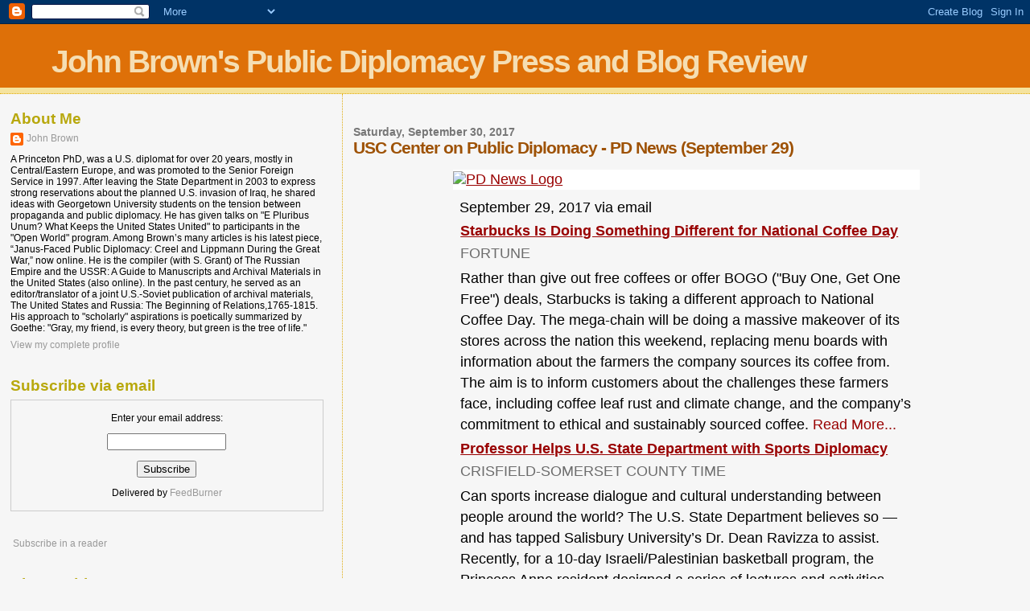

--- FILE ---
content_type: text/html; charset=UTF-8
request_url: https://publicdiplomacypressandblogreview.blogspot.com/2017/09/usc-center-on-public-diplomacy-pd-news_30.html
body_size: 16935
content:
<!DOCTYPE html>
<html dir='ltr' xmlns='http://www.w3.org/1999/xhtml' xmlns:b='http://www.google.com/2005/gml/b' xmlns:data='http://www.google.com/2005/gml/data' xmlns:expr='http://www.google.com/2005/gml/expr'>
<head>
<link href='https://www.blogger.com/static/v1/widgets/55013136-widget_css_bundle.css' rel='stylesheet' type='text/css'/>
<meta content='text/html; charset=UTF-8' http-equiv='Content-Type'/>
<meta content='blogger' name='generator'/>
<link href='https://publicdiplomacypressandblogreview.blogspot.com/favicon.ico' rel='icon' type='image/x-icon'/>
<link href='http://publicdiplomacypressandblogreview.blogspot.com/2017/09/usc-center-on-public-diplomacy-pd-news_30.html' rel='canonical'/>
<link rel="alternate" type="application/atom+xml" title="John Brown&#39;s Public Diplomacy Press and Blog Review - Atom" href="https://publicdiplomacypressandblogreview.blogspot.com/feeds/posts/default" />
<link rel="alternate" type="application/rss+xml" title="John Brown&#39;s Public Diplomacy Press and Blog Review - RSS" href="https://publicdiplomacypressandblogreview.blogspot.com/feeds/posts/default?alt=rss" />
<link rel="service.post" type="application/atom+xml" title="John Brown&#39;s Public Diplomacy Press and Blog Review - Atom" href="https://www.blogger.com/feeds/6287281224903607800/posts/default" />

<link rel="alternate" type="application/atom+xml" title="John Brown&#39;s Public Diplomacy Press and Blog Review - Atom" href="https://publicdiplomacypressandblogreview.blogspot.com/feeds/9106495763367186905/comments/default" />
<!--Can't find substitution for tag [blog.ieCssRetrofitLinks]-->
<link href='https://blogger.googleusercontent.com/img/proxy/[base64]s0-d-e1-ft' rel='image_src'/>
<meta content='http://publicdiplomacypressandblogreview.blogspot.com/2017/09/usc-center-on-public-diplomacy-pd-news_30.html' property='og:url'/>
<meta content='USC Center on Public Diplomacy - PD News (September 29)' property='og:title'/>
<meta content='        September 29, 2017 via email  Starbucks Is Doing Something Different for National Coffee Day FORTUNE Rather than give out free coffe...' property='og:description'/>
<meta content='https://blogger.googleusercontent.com/img/proxy/[base64]w1200-h630-p-k-no-nu' property='og:image'/>
<title>John Brown's Public Diplomacy Press and Blog Review: USC Center on Public Diplomacy - PD News (September 29)</title>
<style id='page-skin-1' type='text/css'><!--
/*
* Blogger Template Style
*
* Sand Dollar
* by Jason Sutter
* Updated by Blogger Team
*/
body {
margin:0px;
padding:0px;
background:#f6f6f6;
color:#000000;
font-size: small;
}
#outer-wrapper {
font:normal normal 100% 'Trebuchet MS',Trebuchet,Verdana,Sans-Serif;
}
a {
color:#DE7008;
}
a:hover {
color:#9E5205;
}
a img {
border-width: 0;
}
#content-wrapper {
padding-top: 0;
padding-right: 1em;
padding-bottom: 0;
padding-left: 1em;
}
@media all  {
div#main {
float:right;
width:66%;
padding-top:30px;
padding-right:0;
padding-bottom:10px;
padding-left:1em;
border-left:dotted 1px #e0ad12;
word-wrap: break-word; /* fix for long text breaking sidebar float in IE */
overflow: hidden;     /* fix for long non-text content breaking IE sidebar float */
}
div#sidebar {
margin-top:20px;
margin-right:0px;
margin-bottom:0px;
margin-left:0;
padding:0px;
text-align:left;
float: left;
width: 31%;
word-wrap: break-word; /* fix for long text breaking sidebar float in IE */
overflow: hidden;     /* fix for long non-text content breaking IE sidebar float */
}
}
@media handheld  {
div#main {
float:none;
width:90%;
}
div#sidebar {
padding-top:30px;
padding-right:7%;
padding-bottom:10px;
padding-left:3%;
}
}
#header {
padding-top:0px;
padding-right:0px;
padding-bottom:0px;
padding-left:0px;
margin-top:0px;
margin-right:0px;
margin-bottom:0px;
margin-left:0px;
border-bottom:dotted 1px #e0ad12;
background:#F5E39e;
}
h1 a:link  {
text-decoration:none;
color:#F5DEB3
}
h1 a:visited  {
text-decoration:none;
color:#F5DEB3
}
h1,h2,h3 {
margin: 0;
}
h1 {
padding-top:25px;
padding-right:0px;
padding-bottom:10px;
padding-left:5%;
color:#F5DEB3;
background:#DE7008;
font:normal bold 300% Verdana,Sans-Serif;
letter-spacing:-2px;
}
h3.post-title {
color:#9E5205;
font:normal bold 160% Verdana,Sans-Serif;
letter-spacing:-1px;
}
h3.post-title a,
h3.post-title a:visited {
color: #9E5205;
}
h2.date-header  {
margin-top:10px;
margin-right:0px;
margin-bottom:0px;
margin-left:0px;
color:#777777;
font: normal bold 105% 'Trebuchet MS',Trebuchet,Verdana,Sans-serif;
}
h4 {
color:#aa0033;
}
#sidebar h2 {
color:#B8A80D;
margin:0px;
padding:0px;
font:normal bold 150% Verdana,Sans-serif;
}
#sidebar .widget {
margin-top:0px;
margin-right:0px;
margin-bottom:33px;
margin-left:0px;
padding-top:0px;
padding-right:0px;
padding-bottom:0px;
padding-left:0px;
font-size:95%;
}
#sidebar ul {
list-style-type:none;
padding-left: 0;
margin-top: 0;
}
#sidebar li {
margin-top:0px;
margin-right:0px;
margin-bottom:0px;
margin-left:0px;
padding-top:0px;
padding-right:0px;
padding-bottom:0px;
padding-left:0px;
list-style-type:none;
font-size:95%;
}
.description {
padding:0px;
margin-top:7px;
margin-right:12%;
margin-bottom:7px;
margin-left:5%;
color:#9E5205;
background:transparent;
font:bold 100% Verdana,Sans-Serif;
}
.post {
margin-top:0px;
margin-right:0px;
margin-bottom:30px;
margin-left:0px;
}
.post strong {
color:#000000;
font-weight:bold;
}
pre,code {
color:#999999;
}
strike {
color:#999999;
}
.post-footer  {
padding:0px;
margin:0px;
color:#444444;
font-size:80%;
}
.post-footer a {
border:none;
color:#968a0a;
text-decoration:none;
}
.post-footer a:hover {
text-decoration:underline;
}
#comments {
padding:0px;
font-size:110%;
font-weight:bold;
}
.comment-author {
margin-top: 10px;
}
.comment-body {
font-size:100%;
font-weight:normal;
color:black;
}
.comment-footer {
padding-bottom:20px;
color:#444444;
font-size:80%;
font-weight:normal;
display:inline;
margin-right:10px
}
.deleted-comment  {
font-style:italic;
color:gray;
}
.comment-link  {
margin-left:.6em;
}
.profile-textblock {
clear: both;
margin-left: 0;
}
.profile-img {
float: left;
margin-top: 0;
margin-right: 5px;
margin-bottom: 5px;
margin-left: 0;
border: 2px solid #DE7008;
}
#sidebar a:link  {
color:#999999;
text-decoration:none;
}
#sidebar a:active  {
color:#ff0000;
text-decoration:none;
}
#sidebar a:visited  {
color:sidebarlinkcolor;
text-decoration:none;
}
#sidebar a:hover {
color:#B8A80D;
text-decoration:none;
}
.feed-links {
clear: both;
line-height: 2.5em;
}
#blog-pager-newer-link {
float: left;
}
#blog-pager-older-link {
float: right;
}
#blog-pager {
text-align: center;
}
.clear {
clear: both;
}
.widget-content {
margin-top: 0.5em;
}
/** Tweaks for layout editor preview */
body#layout #outer-wrapper {
margin-top: 0;
}
body#layout #main,
body#layout #sidebar {
margin-top: 10px;
padding-top: 0;
}

--></style>
<link href='https://www.blogger.com/dyn-css/authorization.css?targetBlogID=6287281224903607800&amp;zx=c8249e13-07f1-462c-82b3-f9b755066b29' media='none' onload='if(media!=&#39;all&#39;)media=&#39;all&#39;' rel='stylesheet'/><noscript><link href='https://www.blogger.com/dyn-css/authorization.css?targetBlogID=6287281224903607800&amp;zx=c8249e13-07f1-462c-82b3-f9b755066b29' rel='stylesheet'/></noscript>
<meta name='google-adsense-platform-account' content='ca-host-pub-1556223355139109'/>
<meta name='google-adsense-platform-domain' content='blogspot.com'/>

<!-- data-ad-client=ca-pub-8144239962507804 -->

</head>
<body>
<div class='navbar section' id='navbar'><div class='widget Navbar' data-version='1' id='Navbar1'><script type="text/javascript">
    function setAttributeOnload(object, attribute, val) {
      if(window.addEventListener) {
        window.addEventListener('load',
          function(){ object[attribute] = val; }, false);
      } else {
        window.attachEvent('onload', function(){ object[attribute] = val; });
      }
    }
  </script>
<div id="navbar-iframe-container"></div>
<script type="text/javascript" src="https://apis.google.com/js/platform.js"></script>
<script type="text/javascript">
      gapi.load("gapi.iframes:gapi.iframes.style.bubble", function() {
        if (gapi.iframes && gapi.iframes.getContext) {
          gapi.iframes.getContext().openChild({
              url: 'https://www.blogger.com/navbar/6287281224903607800?po\x3d9106495763367186905\x26origin\x3dhttps://publicdiplomacypressandblogreview.blogspot.com',
              where: document.getElementById("navbar-iframe-container"),
              id: "navbar-iframe"
          });
        }
      });
    </script><script type="text/javascript">
(function() {
var script = document.createElement('script');
script.type = 'text/javascript';
script.src = '//pagead2.googlesyndication.com/pagead/js/google_top_exp.js';
var head = document.getElementsByTagName('head')[0];
if (head) {
head.appendChild(script);
}})();
</script>
</div></div>
<div id='outer-wrapper'><div id='wrap2'>
<!-- skip links for text browsers -->
<span id='skiplinks' style='display:none;'>
<a href='#main'>skip to main </a> |
      <a href='#sidebar'>skip to sidebar</a>
</span>
<div id='header-wrapper'>
<div class='header section' id='header'><div class='widget Header' data-version='1' id='Header1'>
<div id='header-inner'>
<div class='titlewrapper'>
<h1 class='title'>
<a href='https://publicdiplomacypressandblogreview.blogspot.com/'>
John Brown's Public Diplomacy Press and Blog Review
</a>
</h1>
</div>
<div class='descriptionwrapper'>
<p class='description'><span>
</span></p>
</div>
</div>
</div></div>
</div>
<div id='content-wrapper'>
<div id='crosscol-wrapper' style='text-align:center'>
<div class='crosscol no-items section' id='crosscol'></div>
</div>
<div id='main-wrapper'>
<div class='main section' id='main'><div class='widget Blog' data-version='1' id='Blog1'>
<div class='blog-posts hfeed'>

          <div class="date-outer">
        
<h2 class='date-header'><span>Saturday, September 30, 2017</span></h2>

          <div class="date-posts">
        
<div class='post-outer'>
<div class='post hentry uncustomized-post-template' itemprop='blogPost' itemscope='itemscope' itemtype='http://schema.org/BlogPosting'>
<meta content='https://blogger.googleusercontent.com/img/proxy/[base64]s0-d-e1-ft' itemprop='image_url'/>
<meta content='6287281224903607800' itemprop='blogId'/>
<meta content='9106495763367186905' itemprop='postId'/>
<a name='9106495763367186905'></a>
<h3 class='post-title entry-title' itemprop='name'>
USC Center on Public Diplomacy - PD News (September 29)
</h3>
<div class='post-header'>
<div class='post-header-line-1'></div>
</div>
<div class='post-body entry-content' id='post-body-9106495763367186905' itemprop='description articleBody'>
<br />
<table align="center" border="0" cellpadding="0" cellspacing="0" style="border-collapse: collapse; color: black; font-family: arial, sans-serif; width: 580px;"><tbody>
<tr><td bgcolor="#ffffff" style="margin: 0px;" width="100%"><table align="left" border="0" cellpadding="0" cellspacing="0" style="border-collapse: collapse;"><tbody>
<tr><td style="margin: 0px; padding: 2px 20px 2px 0px; text-align: center !important;"><a data-saferedirecturl="https://www.google.com/url?hl=en&amp;q=http://uscpublicdiplomacy.org/newswire&amp;source=gmail&amp;ust=1506862554597000&amp;usg=AFQjCNEeK1i0pLnsz2mGF4DakF25Klf4bw" href="http://uscpublicdiplomacy.org/newswire" style="color: #990000;" target="_blank"><span style="font-size: large;"><img alt="PD News Logo" border="0" class="CToWUd" src="https://blogger.googleusercontent.com/img/proxy/[base64]s0-d-e1-ft" /></span></a></td></tr>
</tbody></table><table align="right" border="0" cellpadding="0" cellspacing="0" style="border-collapse: collapse;"><tbody>
<tr><td style="color: #272727; font-style: italic; line-height: 20px; margin: 0px; padding: 10px 0px 10px 20px; text-align: right; vertical-align: middle;"><map id="m_6240525400039093741ImageMapsCom-image-maps-2014-04-04-155155" name="m_6240525400039093741_image-maps-2014-04-04-155155"><span style="font-size: large;"><area alt="" coords="0,0,30,37" href="http://twitter.com/publicdiplomacy" shape="rect" style="outline: none;" target="_blank" title="Visit CPD on Twitter"></area><area alt="" coords="30,0,57,37" href="http://www.facebook.com/USCCPD" shape="rect" style="outline: none;" target="_blank" title="Visit CPD on Facebook"></area><area alt="" coords="57,0,85,37" href="http://www.youtube.com/view_play_list?p=1AEA45282FDF1F00&amp;sort_field=added" shape="rect" style="outline: none;" target="_blank" title="Visit CPD on YouTube"></area><area alt="" coords="86,1,112,37" href="https://secure.flickr.com/photos/public_diplomacy" shape="rect" style="outline: none;" target="_blank" title="Visit CPD on Flickr"></area><area alt="" coords="114,0,140,37" href="http://uscpublicdiplomacy.org/rss.xml" shape="rect" style="outline: none;" target="_blank" title="Subscribe to CPD's RSS Feed"></area></span></map></td></tr>
</tbody></table></td></tr>
</tbody></table><table align="center" border="0" cellpadding="0" cellspacing="0" id="m_6240525400039093741newsletter-table" style="border-collapse: collapse; color: black; font-family: arial, sans-serif; font-size: 12.8px; width: 580px;"><tbody>
<tr><td style="font-family: Helvetica, Arial, sans-serif; font-size: 13px; line-height: 24px; margin: 0px; padding: 10px 8px; vertical-align: top;"><span style="font-size: large;">September 29, 2017 via email</span><div><div style="margin-top: 5px;"><div style="margin-top: 5px;"><div style="margin-top: 5px;"><div style="margin-top: 5px;"><div style="margin-top: 5px;"><table bgcolor="" style="border-collapse: collapse;"><tbody>
<tr><td style="font-family: arial, sans-serif; margin: 0px;"><div><h5 style="font-family: Helvetica, Arial, sans-serif; line-height: 18px; margin: 0px 0px 5px;"><a data-saferedirecturl="https://www.google.com/url?hl=en&amp;q=http://uscpublicdiplomacy.org/pdin/starbucks-doing-something-different-national-coffee-day&amp;source=gmail&amp;ust=1506862554597000&amp;usg=AFQjCNETYzgwW8oxscQhs5NW6gtiL9y0WQ" href="http://uscpublicdiplomacy.org/pdin/starbucks-doing-something-different-national-coffee-day" style="color: #990000;" target="_blank"><span style="font-size: large;">Starbucks Is Doing Something Different for National Coffee Day</span></a></h5></div><div style="color: rgb(108, 108, 108) !important; text-transform: uppercase;"><div style="color: black; font-family: Helvetica, Arial, sans-serif; margin-top: 5px;"><span style="color: #6c6c6c;"><span style="font-size: large;">FORTUNE</span></span></div></div><div><div style="font-family: Helvetica, Arial, sans-serif; margin-top: 5px;"><div style="margin-top: 5px;"><span style="font-size: large;">Rather than give out free coffees or offer BOGO ("Buy One, Get One Free") deals, Starbucks is taking a different approach to National Coffee Day. The mega-chain will be doing a massive makeover of its stores across the nation this weekend, replacing menu boards with information about the farmers the company sources its coffee from. The aim is to inform customers about the challenges these farmers face, including coffee leaf rust and climate change, and the company&#8217;s commitment to ethical and sustainably sourced coffee.&nbsp;<a data-saferedirecturl="https://www.google.com/url?hl=en&amp;q=http://uscpublicdiplomacy.org/pdin/starbucks-doing-something-different-national-coffee-day&amp;source=gmail&amp;ust=1506862554597000&amp;usg=AFQjCNETYzgwW8oxscQhs5NW6gtiL9y0WQ" href="http://uscpublicdiplomacy.org/pdin/starbucks-doing-something-different-national-coffee-day" style="color: #990000; text-decoration-line: none;" target="_blank">Read More...</a></span></div></div></div></td></tr>
</tbody></table></div></div><div style="margin-top: 5px;"><div style="margin-top: 5px;"><table bgcolor="" style="border-collapse: collapse;"><tbody>
<tr><td style="font-family: arial, sans-serif; margin: 0px;"><div><h5 style="font-family: Helvetica, Arial, sans-serif; line-height: 18px; margin: 0px 0px 5px;"><a data-saferedirecturl="https://www.google.com/url?hl=en&amp;q=http://uscpublicdiplomacy.org/pdin/professor-helps-us-state-department-sports-diplomacy&amp;source=gmail&amp;ust=1506862554597000&amp;usg=AFQjCNEQmI3Bcg0D4AiYQVoGkx9aKkL7og" href="http://uscpublicdiplomacy.org/pdin/professor-helps-us-state-department-sports-diplomacy" style="color: #990000;" target="_blank"><span style="font-size: large;">Professor Helps U.S. State Department with Sports Diplomacy</span></a></h5></div><div style="color: rgb(108, 108, 108) !important; text-transform: uppercase;"><div style="color: black; font-family: Helvetica, Arial, sans-serif; margin-top: 5px;"><span style="color: #6c6c6c;"><span style="font-size: large;">CRISFIELD-SOMERSET COUNTY TIME</span></span></div></div><div><div style="font-family: Helvetica, Arial, sans-serif; margin-top: 5px;"><div style="margin-top: 5px;"><span style="font-size: large;">Can sports increase dialogue and cultural understanding between people around the world? The U.S. State Department believes so &#8212; and has tapped Salisbury University&#8217;s Dr. Dean Ravizza to assist. Recently, for a 10-day Israeli/Palestinian basketball program, the Princess Anne resident designed a series of lectures and activities emphasizing concepts such as negotiation, teamwork and group dynamics. He engaged the ethnically diverse participants in teambuilding and conflict resolution through sports, physical activity and recreational opportunities, aiming to develop relationships within the group.&nbsp;<a data-saferedirecturl="https://www.google.com/url?hl=en&amp;q=http://uscpublicdiplomacy.org/pdin/professor-helps-us-state-department-sports-diplomacy&amp;source=gmail&amp;ust=1506862554597000&amp;usg=AFQjCNEQmI3Bcg0D4AiYQVoGkx9aKkL7og" href="http://uscpublicdiplomacy.org/pdin/professor-helps-us-state-department-sports-diplomacy" style="color: #990000; text-decoration-line: none;" target="_blank">Read More...</a></span></div></div></div></td></tr>
</tbody></table></div></div><div style="margin-top: 5px;"><div style="margin-top: 5px;"><table bgcolor="" style="border-collapse: collapse;"><tbody>
<tr><td style="font-family: arial, sans-serif; margin: 0px;"><div><h5 style="font-family: Helvetica, Arial, sans-serif; line-height: 18px; margin: 0px 0px 5px;"><a data-saferedirecturl="https://www.google.com/url?hl=en&amp;q=http://uscpublicdiplomacy.org/pdin/young-foreign-workers-pervade-vancouver-metros-hospitality-sector&amp;source=gmail&amp;ust=1506862554597000&amp;usg=AFQjCNFEUbYhaZht6KRYPWiPz3Pi5ZiZOQ" href="http://uscpublicdiplomacy.org/pdin/young-foreign-workers-pervade-vancouver-metros-hospitality-sector" style="color: #990000;" target="_blank"><span style="font-size: large;">Young Foreign Workers Pervade Vancouver Metro's Hospitality Sector</span></a></h5></div><div style="color: rgb(108, 108, 108) !important; text-transform: uppercase;"><div style="color: black; font-family: Helvetica, Arial, sans-serif; margin-top: 5px;"><span style="color: #6c6c6c;"><span style="font-size: large;">VANCOUVER SUN</span></span></div></div><div><div style="font-family: Helvetica, Arial, sans-serif; margin-top: 5px;"><div style="margin-top: 5px;"><span style="font-size: large;">There has been a sharp rise in the number of young foreign nationals obtaining working-holiday jobs in the Canadian hospitality industry under the federal government&#8217;s &#8220;international experience&#8221; visa program. The number of young workers coming to Canada on temporary visas from France, Chile, South Korea, Spain, Italy, Taiwan and several other countries has jumped more than 10-fold since the early 2000s.&nbsp;<a data-saferedirecturl="https://www.google.com/url?hl=en&amp;q=http://uscpublicdiplomacy.org/pdin/young-foreign-workers-pervade-vancouver-metros-hospitality-sector&amp;source=gmail&amp;ust=1506862554597000&amp;usg=AFQjCNFEUbYhaZht6KRYPWiPz3Pi5ZiZOQ" href="http://uscpublicdiplomacy.org/pdin/young-foreign-workers-pervade-vancouver-metros-hospitality-sector" style="color: #990000; text-decoration-line: none;" target="_blank">Read More...</a></span></div></div></div></td></tr>
</tbody></table></div></div><div style="margin-top: 5px;"><div style="margin-top: 5px;"><table bgcolor="" style="border-collapse: collapse;"><tbody>
<tr><td style="font-family: arial, sans-serif; margin: 0px;"><div><h5 style="font-family: Helvetica, Arial, sans-serif; line-height: 18px; margin: 0px 0px 5px;"><a data-saferedirecturl="https://www.google.com/url?hl=en&amp;q=http://uscpublicdiplomacy.org/pdin/panda-diplomacy-two-giant-pandas-china-land-indonesia&amp;source=gmail&amp;ust=1506862554597000&amp;usg=AFQjCNHsH6tQqayQ_3U5cHlBpf0iauX_ug" href="http://uscpublicdiplomacy.org/pdin/panda-diplomacy-two-giant-pandas-china-land-indonesia" style="color: #990000;" target="_blank"><span style="font-size: large;">Panda Diplomacy: Two Giant Pandas from China Land in Indonesia</span></a></h5></div><div style="color: rgb(108, 108, 108) !important; text-transform: uppercase;"><div style="color: black; font-family: Helvetica, Arial, sans-serif; margin-top: 5px;"><span style="color: #6c6c6c;"><span style="font-size: large;">CHANNEL NEWS ASIA</span></span></div></div><div><div style="font-family: Helvetica, Arial, sans-serif; margin-top: 5px;"><div style="margin-top: 5px;"><span style="font-size: large;">Two giant pandas from China arrived in Indonesia&nbsp;<span class="aBn" data-term="goog_2022577688" style="border-bottom: 1px dashed rgb(204, 204, 204); position: relative; top: -2px; z-index: 0;" tabindex="0"><span class="aQJ" style="position: relative; top: 2px; z-index: -1;">on Thursday</span></span>&nbsp;in an act of "panda diplomacy" aimed at celebrating 60 years of bilateral ties. Cai Tao and Hu Chun, both aged seven, arrived from Sichuan province and will be housed at a safari zoo in Bogor, a city near the capital Jakarta. The pandas were lent by Beijing to mark the diplomatic anniversary despite recent tensions between the nations, with a number of clashes between Chinese and Indonesian vessels in the South China Sea.&nbsp;<a data-saferedirecturl="https://www.google.com/url?hl=en&amp;q=http://uscpublicdiplomacy.org/pdin/panda-diplomacy-two-giant-pandas-china-land-indonesia&amp;source=gmail&amp;ust=1506862554597000&amp;usg=AFQjCNHsH6tQqayQ_3U5cHlBpf0iauX_ug" href="http://uscpublicdiplomacy.org/pdin/panda-diplomacy-two-giant-pandas-china-land-indonesia" style="color: #990000; text-decoration-line: none;" target="_blank">Read More...</a></span></div></div></div></td></tr>
</tbody></table></div></div><div style="margin-top: 5px;"><div style="margin-top: 5px;"><table bgcolor="" style="border-collapse: collapse;"><tbody>
<tr><td style="font-family: arial, sans-serif; margin: 0px;"><div><h5 style="font-family: Helvetica, Arial, sans-serif; line-height: 18px; margin: 0px 0px 5px;"><a data-saferedirecturl="https://www.google.com/url?hl=en&amp;q=http://uscpublicdiplomacy.org/pdin/us-embassy-focuses-cultural-diplomacy-lebanon&amp;source=gmail&amp;ust=1506862554597000&amp;usg=AFQjCNH4ESHKT4_QQh4TA0cPQCD7m6ahkw" href="http://uscpublicdiplomacy.org/pdin/us-embassy-focuses-cultural-diplomacy-lebanon" style="color: #990000;" target="_blank"><span style="font-size: large;">U.S. Embassy Focuses on Cultural Diplomacy in Lebanon</span></a></h5></div><div style="color: rgb(108, 108, 108) !important; text-transform: uppercase;"><div style="color: black; font-family: Helvetica, Arial, sans-serif; margin-top: 5px;"><span style="color: #6c6c6c;"><span style="font-size: large;">THE DAILY STAR</span></span></div></div><div><div style="font-family: Helvetica, Arial, sans-serif; margin-top: 5px;"><div style="margin-top: 5px;"><span style="font-size: large;">The United States Embassy in Lebanon shifted its focus from political and economic ties to cultural diplomacy&nbsp;<span class="aBn" data-term="goog_2022577689" style="border-bottom: 1px dashed rgb(204, 204, 204); position: relative; top: -2px; z-index: 0;" tabindex="0"><span class="aQJ" style="position: relative; top: 2px; z-index: -1;">Wednesday</span></span>, throwing an event to honor the works of Gebran Khalil Gebran. The answer to why Gebran was chosen, according to the embassy&#8217;s Cultural Affairs Attache Kristin Smith, is that the poet functions as a symbol for the deep relationship between Lebanon and the United States. Gebran was born in Bsharri in the then Ottoman empire and died in 1931, aged 48, in New York.&nbsp;<a data-saferedirecturl="https://www.google.com/url?hl=en&amp;q=http://uscpublicdiplomacy.org/pdin/us-embassy-focuses-cultural-diplomacy-lebanon&amp;source=gmail&amp;ust=1506862554598000&amp;usg=AFQjCNFYyeme--iVRPCJksfhu2DIMAONXQ" href="http://uscpublicdiplomacy.org/pdin/us-embassy-focuses-cultural-diplomacy-lebanon" style="color: #990000; text-decoration-line: none;" target="_blank">Read More...</a></span></div></div></div></td></tr>
</tbody></table></div></div><div style="margin-top: 5px;"><div style="margin-top: 5px;"><table bgcolor="" style="border-collapse: collapse;"><tbody>
<tr><td style="font-family: arial, sans-serif; margin: 0px;"><div><h5 style="font-family: Helvetica, Arial, sans-serif; line-height: 18px; margin: 0px 0px 5px;"><a data-saferedirecturl="https://www.google.com/url?hl=en&amp;q=http://uscpublicdiplomacy.org/pdin/you-have-take-stand-agency-leaders-rehabilitating-brand-america&amp;source=gmail&amp;ust=1506862554598000&amp;usg=AFQjCNGhhocDwcCn3XAA8tFOJ_VMK9ZhYg" href="http://uscpublicdiplomacy.org/pdin/you-have-take-stand-agency-leaders-rehabilitating-brand-america" style="color: #990000;" target="_blank"><span style="font-size: large;">'You Have To Take A Stand': Agency Leaders On Rehabilitating Brand America</span></a></h5></div><div style="color: rgb(108, 108, 108) !important; text-transform: uppercase;"><div style="color: black; font-family: Helvetica, Arial, sans-serif; margin-top: 5px;"><span style="color: #6c6c6c;"><span style="font-size: large;">THE HOLMES REPORT</span></span></div></div><div><div style="font-family: Helvetica, Arial, sans-serif; margin-top: 5px;"><div style="margin-top: 5px;"><span style="font-size: large;">Rehabilitating Brand America was the theme of an expansive, multi-presenter session at Advertising Week New York&nbsp;<span class="aBn" data-term="goog_2022577690" style="border-bottom: 1px dashed rgb(204, 204, 204); position: relative; top: -2px; z-index: 0;" tabindex="0"><span class="aQJ" style="position: relative; top: 2px; z-index: -1;">on Wednesday</span></span>, including a panel of PR and reputation leaders. Keith Reinhard, chairman emeritus of DDB opened with recent data from the Pew Research Center that shows US favorability around the world has dropped from 64% to 48%, and un-favorability has grown from 26% to 39%. [...] Trump is perhaps more the symptom than the disease, according to the panel of PR leaders.&nbsp;<a data-saferedirecturl="https://www.google.com/url?hl=en&amp;q=http://uscpublicdiplomacy.org/pdin/you-have-take-stand-agency-leaders-rehabilitating-brand-america&amp;source=gmail&amp;ust=1506862554598000&amp;usg=AFQjCNGhhocDwcCn3XAA8tFOJ_VMK9ZhYg" href="http://uscpublicdiplomacy.org/pdin/you-have-take-stand-agency-leaders-rehabilitating-brand-america" style="color: #990000; text-decoration-line: none;" target="_blank">Read More...</a></span></div></div></div></td></tr>
</tbody></table></div></div></div></div></div></div></td></tr>
</tbody></table>
<div style='clear: both;'></div>
</div>
<div class='post-footer'>
<div class='post-footer-line post-footer-line-1'>
<span class='post-author vcard'>
Posted by
<span class='fn' itemprop='author' itemscope='itemscope' itemtype='http://schema.org/Person'>
<meta content='https://www.blogger.com/profile/11408381085180641019' itemprop='url'/>
<a class='g-profile' href='https://www.blogger.com/profile/11408381085180641019' rel='author' title='author profile'>
<span itemprop='name'>John Brown</span>
</a>
</span>
</span>
<span class='post-timestamp'>
at
<meta content='http://publicdiplomacypressandblogreview.blogspot.com/2017/09/usc-center-on-public-diplomacy-pd-news_30.html' itemprop='url'/>
<a class='timestamp-link' href='https://publicdiplomacypressandblogreview.blogspot.com/2017/09/usc-center-on-public-diplomacy-pd-news_30.html' rel='bookmark' title='permanent link'><abbr class='published' itemprop='datePublished' title='2017-09-30T08:59:00-04:00'>8:59&#8239;AM</abbr></a>
</span>
<span class='post-comment-link'>
</span>
<span class='post-icons'>
<span class='item-control blog-admin pid-1327868062'>
<a href='https://www.blogger.com/post-edit.g?blogID=6287281224903607800&postID=9106495763367186905&from=pencil' title='Edit Post'>
<img alt='' class='icon-action' height='18' src='https://resources.blogblog.com/img/icon18_edit_allbkg.gif' width='18'/>
</a>
</span>
</span>
<div class='post-share-buttons goog-inline-block'>
</div>
</div>
<div class='post-footer-line post-footer-line-2'>
<span class='post-labels'>
</span>
</div>
<div class='post-footer-line post-footer-line-3'>
<span class='post-location'>
</span>
</div>
</div>
</div>
<div class='comments' id='comments'>
<a name='comments'></a>
<h4>No comments:</h4>
<div id='Blog1_comments-block-wrapper'>
<dl class='avatar-comment-indent' id='comments-block'>
</dl>
</div>
<p class='comment-footer'>
<a href='https://www.blogger.com/comment/fullpage/post/6287281224903607800/9106495763367186905' onclick=''>Post a Comment</a>
</p>
</div>
</div>

        </div></div>
      
</div>
<div class='blog-pager' id='blog-pager'>
<span id='blog-pager-newer-link'>
<a class='blog-pager-newer-link' href='https://publicdiplomacypressandblogreview.blogspot.com/2017/09/global-helping-hands-week-in-aid.html' id='Blog1_blog-pager-newer-link' title='Newer Post'>Newer Post</a>
</span>
<span id='blog-pager-older-link'>
<a class='blog-pager-older-link' href='https://publicdiplomacypressandblogreview.blogspot.com/2017/09/sdgs-can-be-test-for-european-public.html' id='Blog1_blog-pager-older-link' title='Older Post'>Older Post</a>
</span>
<a class='home-link' href='https://publicdiplomacypressandblogreview.blogspot.com/'>Home</a>
</div>
<div class='clear'></div>
<div class='post-feeds'>
<div class='feed-links'>
Subscribe to:
<a class='feed-link' href='https://publicdiplomacypressandblogreview.blogspot.com/feeds/9106495763367186905/comments/default' target='_blank' type='application/atom+xml'>Post Comments (Atom)</a>
</div>
</div>
</div>
</div>
</div>
<div id='sidebar-wrapper'>
<div class='sidebar section' id='sidebar'><div class='widget Profile' data-version='1' id='Profile1'>
<h2>About Me</h2>
<div class='widget-content'>
<dl class='profile-datablock'>
<dt class='profile-data'>
<a class='profile-name-link g-profile' href='https://www.blogger.com/profile/11408381085180641019' rel='author' style='background-image: url(//www.blogger.com/img/logo-16.png);'>
John Brown
</a>
</dt>
<dd class='profile-data'>
</dd>
<dd class='profile-textblock'>A Princeton PhD, was a U.S. diplomat for over 20 years, mostly in Central/Eastern Europe, and was promoted to the Senior Foreign Service in 1997. After leaving the State Department in 2003 to express strong reservations about the planned U.S. invasion of Iraq, he  shared ideas with Georgetown University students on  the tension between propaganda and public diplomacy. He has given talks on  "E Pluribus Unum? What Keeps the United States United" to participants in the "Open World" program. Among Brown&#8217;s many articles is his latest piece, &#8220;Janus-Faced Public Diplomacy: Creel and Lippmann During the Great War,&#8221; now online. He is the compiler (with S. Grant) of The Russian Empire and the USSR: A Guide to Manuscripts and Archival Materials in the United States (also online). In the past century, he served as an editor/translator of a joint U.S.-Soviet publication of archival materials, The United States and Russia: The Beginning of Relations,1765-1815. His approach to "scholarly" aspirations is poetically summarized by Goethe: "Gray, my friend, is every theory, but green is the tree of life."

</dd>
</dl>
<a class='profile-link' href='https://www.blogger.com/profile/11408381085180641019' rel='author'>View my complete profile</a>
<div class='clear'></div>
</div>
</div><div class='widget HTML' data-version='1' id='HTML3'>
<h2 class='title'>Subscribe via email</h2>
<div class='widget-content'>
<form action="http://www.feedburner.com/fb/a/emailverify" style="border:1px solid #ccc;padding:3px;text-align:center;" target="popupwindow" method="post" onsubmit="window.open('http://www.feedburner.com/fb/a/emailverifysubmit?feedid=2455807', 'popupwindow', 'scrollbars=yes,width=550,height=520');return true"><p>Enter your email address:</p><p><input style="width:140px" name="email" type="text"/></p><input value="http://feeds.feedburner.com/~e?ffid=2455807" name="url" type="hidden"/><input value="John Brown's public diplomacy press and blog review, version 2.0" name="title" type="hidden"/><input value="en_US" name="loc" type="hidden"/><input value="Subscribe" type="submit"/><p>Delivered by <a href="http://www.feedburner.com" target="_blank">FeedBurner</a></p></form>
</div>
<div class='clear'></div>
</div><div class='widget HTML' data-version='1' id='HTML2'>
<div class='widget-content'>
<p><a href="http://feeds.feedburner.com/JohnBrownsPublicDiplomacyPressAndBlogReviewVersion20" rel="alternate" type="application/rss+xml"><img alt="" style="vertical-align:middle;border:0" src="https://lh3.googleusercontent.com/blogger_img_proxy/AEn0k_t3Tk6UeQMJORy93BiPnN-KBy-QLuDPPftvHAA1eW1S8FRpYqjehOA4I8XqXRXBeYBm9u247WA2vbU2fYiHpZreIr9zhJrCWOXEnOJYIP_rE5J-SlWr31udSVFauoM=s0-d"></a>&nbsp;<a href="http://feeds.feedburner.com/JohnBrownsPublicDiplomacyPressAndBlogReviewVersion20" rel="alternate" type="application/rss+xml">Subscribe in a reader</a></p>
</div>
<div class='clear'></div>
</div><div class='widget BlogArchive' data-version='1' id='BlogArchive1'>
<h2>Blog Archive</h2>
<div class='widget-content'>
<div id='ArchiveList'>
<div id='BlogArchive1_ArchiveList'>
<ul class='hierarchy'>
<li class='archivedate collapsed'>
<a class='toggle' href='javascript:void(0)'>
<span class='zippy'>

        &#9658;&#160;
      
</span>
</a>
<a class='post-count-link' href='https://publicdiplomacypressandblogreview.blogspot.com/2019/'>
2019
</a>
<span class='post-count' dir='ltr'>(729)</span>
<ul class='hierarchy'>
<li class='archivedate collapsed'>
<a class='toggle' href='javascript:void(0)'>
<span class='zippy'>

        &#9658;&#160;
      
</span>
</a>
<a class='post-count-link' href='https://publicdiplomacypressandblogreview.blogspot.com/2019/06/'>
June
</a>
<span class='post-count' dir='ltr'>(16)</span>
</li>
</ul>
<ul class='hierarchy'>
<li class='archivedate collapsed'>
<a class='toggle' href='javascript:void(0)'>
<span class='zippy'>

        &#9658;&#160;
      
</span>
</a>
<a class='post-count-link' href='https://publicdiplomacypressandblogreview.blogspot.com/2019/05/'>
May
</a>
<span class='post-count' dir='ltr'>(193)</span>
</li>
</ul>
<ul class='hierarchy'>
<li class='archivedate collapsed'>
<a class='toggle' href='javascript:void(0)'>
<span class='zippy'>

        &#9658;&#160;
      
</span>
</a>
<a class='post-count-link' href='https://publicdiplomacypressandblogreview.blogspot.com/2019/04/'>
April
</a>
<span class='post-count' dir='ltr'>(76)</span>
</li>
</ul>
<ul class='hierarchy'>
<li class='archivedate collapsed'>
<a class='toggle' href='javascript:void(0)'>
<span class='zippy'>

        &#9658;&#160;
      
</span>
</a>
<a class='post-count-link' href='https://publicdiplomacypressandblogreview.blogspot.com/2019/03/'>
March
</a>
<span class='post-count' dir='ltr'>(116)</span>
</li>
</ul>
<ul class='hierarchy'>
<li class='archivedate collapsed'>
<a class='toggle' href='javascript:void(0)'>
<span class='zippy'>

        &#9658;&#160;
      
</span>
</a>
<a class='post-count-link' href='https://publicdiplomacypressandblogreview.blogspot.com/2019/02/'>
February
</a>
<span class='post-count' dir='ltr'>(168)</span>
</li>
</ul>
<ul class='hierarchy'>
<li class='archivedate collapsed'>
<a class='toggle' href='javascript:void(0)'>
<span class='zippy'>

        &#9658;&#160;
      
</span>
</a>
<a class='post-count-link' href='https://publicdiplomacypressandblogreview.blogspot.com/2019/01/'>
January
</a>
<span class='post-count' dir='ltr'>(160)</span>
</li>
</ul>
</li>
</ul>
<ul class='hierarchy'>
<li class='archivedate collapsed'>
<a class='toggle' href='javascript:void(0)'>
<span class='zippy'>

        &#9658;&#160;
      
</span>
</a>
<a class='post-count-link' href='https://publicdiplomacypressandblogreview.blogspot.com/2018/'>
2018
</a>
<span class='post-count' dir='ltr'>(1964)</span>
<ul class='hierarchy'>
<li class='archivedate collapsed'>
<a class='toggle' href='javascript:void(0)'>
<span class='zippy'>

        &#9658;&#160;
      
</span>
</a>
<a class='post-count-link' href='https://publicdiplomacypressandblogreview.blogspot.com/2018/12/'>
December
</a>
<span class='post-count' dir='ltr'>(168)</span>
</li>
</ul>
<ul class='hierarchy'>
<li class='archivedate collapsed'>
<a class='toggle' href='javascript:void(0)'>
<span class='zippy'>

        &#9658;&#160;
      
</span>
</a>
<a class='post-count-link' href='https://publicdiplomacypressandblogreview.blogspot.com/2018/11/'>
November
</a>
<span class='post-count' dir='ltr'>(202)</span>
</li>
</ul>
<ul class='hierarchy'>
<li class='archivedate collapsed'>
<a class='toggle' href='javascript:void(0)'>
<span class='zippy'>

        &#9658;&#160;
      
</span>
</a>
<a class='post-count-link' href='https://publicdiplomacypressandblogreview.blogspot.com/2018/10/'>
October
</a>
<span class='post-count' dir='ltr'>(106)</span>
</li>
</ul>
<ul class='hierarchy'>
<li class='archivedate collapsed'>
<a class='toggle' href='javascript:void(0)'>
<span class='zippy'>

        &#9658;&#160;
      
</span>
</a>
<a class='post-count-link' href='https://publicdiplomacypressandblogreview.blogspot.com/2018/09/'>
September
</a>
<span class='post-count' dir='ltr'>(124)</span>
</li>
</ul>
<ul class='hierarchy'>
<li class='archivedate collapsed'>
<a class='toggle' href='javascript:void(0)'>
<span class='zippy'>

        &#9658;&#160;
      
</span>
</a>
<a class='post-count-link' href='https://publicdiplomacypressandblogreview.blogspot.com/2018/08/'>
August
</a>
<span class='post-count' dir='ltr'>(143)</span>
</li>
</ul>
<ul class='hierarchy'>
<li class='archivedate collapsed'>
<a class='toggle' href='javascript:void(0)'>
<span class='zippy'>

        &#9658;&#160;
      
</span>
</a>
<a class='post-count-link' href='https://publicdiplomacypressandblogreview.blogspot.com/2018/07/'>
July
</a>
<span class='post-count' dir='ltr'>(140)</span>
</li>
</ul>
<ul class='hierarchy'>
<li class='archivedate collapsed'>
<a class='toggle' href='javascript:void(0)'>
<span class='zippy'>

        &#9658;&#160;
      
</span>
</a>
<a class='post-count-link' href='https://publicdiplomacypressandblogreview.blogspot.com/2018/06/'>
June
</a>
<span class='post-count' dir='ltr'>(191)</span>
</li>
</ul>
<ul class='hierarchy'>
<li class='archivedate collapsed'>
<a class='toggle' href='javascript:void(0)'>
<span class='zippy'>

        &#9658;&#160;
      
</span>
</a>
<a class='post-count-link' href='https://publicdiplomacypressandblogreview.blogspot.com/2018/05/'>
May
</a>
<span class='post-count' dir='ltr'>(268)</span>
</li>
</ul>
<ul class='hierarchy'>
<li class='archivedate collapsed'>
<a class='toggle' href='javascript:void(0)'>
<span class='zippy'>

        &#9658;&#160;
      
</span>
</a>
<a class='post-count-link' href='https://publicdiplomacypressandblogreview.blogspot.com/2018/04/'>
April
</a>
<span class='post-count' dir='ltr'>(107)</span>
</li>
</ul>
<ul class='hierarchy'>
<li class='archivedate collapsed'>
<a class='toggle' href='javascript:void(0)'>
<span class='zippy'>

        &#9658;&#160;
      
</span>
</a>
<a class='post-count-link' href='https://publicdiplomacypressandblogreview.blogspot.com/2018/03/'>
March
</a>
<span class='post-count' dir='ltr'>(166)</span>
</li>
</ul>
<ul class='hierarchy'>
<li class='archivedate collapsed'>
<a class='toggle' href='javascript:void(0)'>
<span class='zippy'>

        &#9658;&#160;
      
</span>
</a>
<a class='post-count-link' href='https://publicdiplomacypressandblogreview.blogspot.com/2018/02/'>
February
</a>
<span class='post-count' dir='ltr'>(213)</span>
</li>
</ul>
<ul class='hierarchy'>
<li class='archivedate collapsed'>
<a class='toggle' href='javascript:void(0)'>
<span class='zippy'>

        &#9658;&#160;
      
</span>
</a>
<a class='post-count-link' href='https://publicdiplomacypressandblogreview.blogspot.com/2018/01/'>
January
</a>
<span class='post-count' dir='ltr'>(136)</span>
</li>
</ul>
</li>
</ul>
<ul class='hierarchy'>
<li class='archivedate expanded'>
<a class='toggle' href='javascript:void(0)'>
<span class='zippy toggle-open'>

        &#9660;&#160;
      
</span>
</a>
<a class='post-count-link' href='https://publicdiplomacypressandblogreview.blogspot.com/2017/'>
2017
</a>
<span class='post-count' dir='ltr'>(2565)</span>
<ul class='hierarchy'>
<li class='archivedate collapsed'>
<a class='toggle' href='javascript:void(0)'>
<span class='zippy'>

        &#9658;&#160;
      
</span>
</a>
<a class='post-count-link' href='https://publicdiplomacypressandblogreview.blogspot.com/2017/12/'>
December
</a>
<span class='post-count' dir='ltr'>(194)</span>
</li>
</ul>
<ul class='hierarchy'>
<li class='archivedate collapsed'>
<a class='toggle' href='javascript:void(0)'>
<span class='zippy'>

        &#9658;&#160;
      
</span>
</a>
<a class='post-count-link' href='https://publicdiplomacypressandblogreview.blogspot.com/2017/11/'>
November
</a>
<span class='post-count' dir='ltr'>(256)</span>
</li>
</ul>
<ul class='hierarchy'>
<li class='archivedate collapsed'>
<a class='toggle' href='javascript:void(0)'>
<span class='zippy'>

        &#9658;&#160;
      
</span>
</a>
<a class='post-count-link' href='https://publicdiplomacypressandblogreview.blogspot.com/2017/10/'>
October
</a>
<span class='post-count' dir='ltr'>(229)</span>
</li>
</ul>
<ul class='hierarchy'>
<li class='archivedate expanded'>
<a class='toggle' href='javascript:void(0)'>
<span class='zippy toggle-open'>

        &#9660;&#160;
      
</span>
</a>
<a class='post-count-link' href='https://publicdiplomacypressandblogreview.blogspot.com/2017/09/'>
September
</a>
<span class='post-count' dir='ltr'>(149)</span>
<ul class='posts'>
<li><a href='https://publicdiplomacypressandblogreview.blogspot.com/2017/09/alumni-gather-to-share-life-changing.html'>Alumni gather to share life-changing experiences</a></li>
<li><a href='https://publicdiplomacypressandblogreview.blogspot.com/2017/09/china-orders-north-korean-restaurants.html'>China Orders North Korean Restaurants to Close Ahe...</a></li>
<li><a href='https://publicdiplomacypressandblogreview.blogspot.com/2017/09/chinas-image-campaign-green-on-outside.html'>China&#8217;s Image Campaign: Green on the Outside, Blac...</a></li>
<li><a href='https://publicdiplomacypressandblogreview.blogspot.com/2017/09/global-helping-hands-week-in-aid.html'>Global Helping Hands: A Week in Aid Diplomacy</a></li>
<li><a href='https://publicdiplomacypressandblogreview.blogspot.com/2017/09/usc-center-on-public-diplomacy-pd-news_30.html'>USC Center on Public Diplomacy - PD News (Septembe...</a></li>
<li><a href='https://publicdiplomacypressandblogreview.blogspot.com/2017/09/sdgs-can-be-test-for-european-public.html'>SDGs can be a test for European public-private par...</a></li>
<li><a href='https://publicdiplomacypressandblogreview.blogspot.com/2017/09/israel-is-star-of-fall-tv.html'>Israel Is The Star Of Fall TV</a></li>
<li><a href='https://publicdiplomacypressandblogreview.blogspot.com/2017/09/twenty-seven-nominations-and-two.html'>Twenty-Seven Nominations and Two Withdrawals Sent ...</a></li>
<li><a href='https://publicdiplomacypressandblogreview.blogspot.com/2017/09/next-level-sends-american-hip-hop.html'>Next Level Sends American Hip-Hop Artists Abroad t...</a></li>
<li><a href='https://publicdiplomacypressandblogreview.blogspot.com/2017/09/usc-center-on-public-diplomacy-pd-news_29.html'>USC Center on Public Diplomacy  - PD News (Septemb...</a></li>
<li><a href='https://publicdiplomacypressandblogreview.blogspot.com/2017/09/israels-efforts-to-directly-engage-with.html'>Israel&#39;s efforts to directly engage with Arab popu...</a></li>
<li><a href='https://publicdiplomacypressandblogreview.blogspot.com/2017/09/public-diplomacy-propaganda.html'>Public Diplomacy &amp; Propaganda</a></li>
<li><a href='https://publicdiplomacypressandblogreview.blogspot.com/2017/09/spotlight-chinese-vice-premier-expects.html'>Spotlight: Chinese vice premier expects youths to ...</a></li>
<li><a href='https://publicdiplomacypressandblogreview.blogspot.com/2017/09/usc-center-on-public-diplomacy-cpd_28.html'>USC Center on Public Diplomacy  - CPD Daily (Septe...</a></li>
<li><a href='https://publicdiplomacypressandblogreview.blogspot.com/2017/09/india-needs-to-clean-its-garbage-dumps.html'>India needs to clean its garbage dumps to encourag...</a></li>
<li><a href='https://publicdiplomacypressandblogreview.blogspot.com/2017/09/is-russias-information-warfare-campaign.html'>Is Russia&#39;s Information Warfare Campaign a Success?</a></li>
<li><a href='https://publicdiplomacypressandblogreview.blogspot.com/2017/09/obituary-notice-morton-s-smith-former.html'>Obituary Notice: Morton S. Smith former Senior USI...</a></li>
<li><a href='https://publicdiplomacypressandblogreview.blogspot.com/2017/09/are-switzerland-and-sweden-keys-to.html'>Are Switzerland and Sweden the Keys to Easing the ...</a></li>
<li><a href='https://publicdiplomacypressandblogreview.blogspot.com/2017/09/voice-of-america-still-clowning-around.html'>Voice of America still clowning around</a></li>
<li><a href='https://publicdiplomacypressandblogreview.blogspot.com/2017/09/the-us-makes-ambassadors-of-visitors.html'>The U.S. Makes Ambassadors of Visitors</a></li>
<li><a href='https://publicdiplomacypressandblogreview.blogspot.com/2017/09/twitter-may-not-be-best-channel-to.html'>Twitter May Not Be Best Channel To Confront North ...</a></li>
<li><a href='https://publicdiplomacypressandblogreview.blogspot.com/2017/09/russian-active-measures-in-germany-and.html'>Russian Active Measures in Germany and the United ...</a></li>
<li><a href='https://publicdiplomacypressandblogreview.blogspot.com/2017/09/press-review-russia-to-fight-western.html'>Press review: Russia to fight Western propaganda [...</a></li>
<li><a href='https://publicdiplomacypressandblogreview.blogspot.com/2017/09/honoring-this-years-davis-public.html'>[Honoring this year&#39;s Davis Public Diplomacy Fellows]</a></li>
<li><a href='https://publicdiplomacypressandblogreview.blogspot.com/2017/09/the-fabled-russian-propaganda-machine.html'>The fabled Russian propaganda machine is dwarfed b...</a></li>
<li><a href='https://publicdiplomacypressandblogreview.blogspot.com/2017/09/wpost-pushes-more-dubious-russia-bashing.html'>WPost Pushes More Dubious Russia-bashing</a></li>
<li><a href='https://publicdiplomacypressandblogreview.blogspot.com/2017/09/netanyahus-outdated-iran-agenda.html'>Netanyahu&#8217;s outdated Iran agenda</a></li>
<li><a href='https://publicdiplomacypressandblogreview.blogspot.com/2017/09/senior-fellowships-officer-chevening.html'>Senior Fellowships Officer (Chevening Secretariat)</a></li>
<li><a href='https://publicdiplomacypressandblogreview.blogspot.com/2017/09/uae-launches-soft-power-strategy-to.html'>UAE launches Soft Power Strategy to consolidate it...</a></li>
<li><a href='https://publicdiplomacypressandblogreview.blogspot.com/2017/09/october-3-2017-russian-information.html'>October 3, 2017 -  Russian Information Warfare: An...</a></li>
<li><a href='https://publicdiplomacypressandblogreview.blogspot.com/2017/09/found-on-web-public-diplomacy-and-soft.html'>Found on the Web:  Public Diplomacy and Soft Power...</a></li>
<li><a href='https://publicdiplomacypressandblogreview.blogspot.com/2017/09/us-department-of-state-english-language.html'>U.S. Department of State English Language Fellow</a></li>
<li><a href='https://publicdiplomacypressandblogreview.blogspot.com/2017/09/us-china-social-and-cultural-dialogue.html'>U.S.-China Social and Cultural Dialogue</a></li>
<li><a href='https://publicdiplomacypressandblogreview.blogspot.com/2017/09/usc-center-on-public-diplomacy-pd-news_27.html'>USC Center on Public Diplomacy: PD News (September...</a></li>
<li><a href='https://publicdiplomacypressandblogreview.blogspot.com/2017/09/the-only-way-to-defend-against-russias.html'>The Only Way to Defend Against Russia&#8217;s Informatio...</a></li>
<li><a href='https://publicdiplomacypressandblogreview.blogspot.com/2017/09/comparing-russian-and-american.html'>Comparing Russian and American government &#8216;propaga...</a></li>
<li><a href='https://publicdiplomacypressandblogreview.blogspot.com/2017/09/polands-selfie-diplomacy.html'>Poland&#39;s Selfie Diplomacy</a></li>
<li><a href='https://publicdiplomacypressandblogreview.blogspot.com/2017/09/is-foreign-propaganda-even-effective.html'>Is Foreign Propaganda Even Effective?</a></li>
<li><a href='https://publicdiplomacypressandblogreview.blogspot.com/2017/09/rankings-from-public-diplomacy.html'>[Rankings from a public diplomacy perspective]</a></li>
<li><a href='https://publicdiplomacypressandblogreview.blogspot.com/2017/09/public-diplomacy-of-first-kind.html'>Public diplomacy of the first kind</a></li>
<li><a href='https://publicdiplomacypressandblogreview.blogspot.com/2017/09/seen-on-web-86-strategic-communications.html'>&quot;Seen on the Web&quot; (#86) -- Strategic Communication...</a></li>
<li><a href='https://publicdiplomacypressandblogreview.blogspot.com/2017/09/social-media-and-e-diplomacy-in-china.html'>Social Media and e-Diplomacy in China: Scrutinizin...</a></li>
<li><a href='https://publicdiplomacypressandblogreview.blogspot.com/2017/09/public-diplomacy-officer-and-political.html'>Public Diplomacy Officer And Political Assistant -...</a></li>
<li><a href='https://publicdiplomacypressandblogreview.blogspot.com/2017/09/the-american-library-sense-of-nostalgia.html'>The American Library &#8211; a sense of nostalgia grips ...</a></li>
<li><a href='https://publicdiplomacypressandblogreview.blogspot.com/2017/09/video-911-16-years-later-state-art-of.html'>Video: 9/11-16 Years Later: The State &amp; Art of Dig...</a></li>
<li><a href='https://publicdiplomacypressandblogreview.blogspot.com/2017/09/weapons-of-democracy-propaganda.html'>Weapons of Democracy: Propaganda, Progressivism, a...</a></li>
<li><a href='https://publicdiplomacypressandblogreview.blogspot.com/2017/09/seen-on-web-85-strategic-communications.html'>&quot;Seen on the Web&quot; (#85) -- Strategic Communication...</a></li>
<li><a href='https://publicdiplomacypressandblogreview.blogspot.com/2017/09/culture-and-propaganda-progressive.html'>Culture and Propaganda: The Progressive Origins of...</a></li>
<li><a href='https://publicdiplomacypressandblogreview.blogspot.com/2017/09/rep-joaquin-castro-to-speak-at.html'>Rep. Joaquin Castro to Speak at GlobalAustin Diplo...</a></li>
<li><a href='https://publicdiplomacypressandblogreview.blogspot.com/2017/09/catastrophe-for-donbass-why-poroshenko.html'>Catastrophe for Donbass: Why Poroshenko Wants Cana...</a></li>
<li><a href='https://publicdiplomacypressandblogreview.blogspot.com/2017/09/natos-decomposing-corpse.html'>NATO&#8217;s decomposing corpse</a></li>
<li><a href='https://publicdiplomacypressandblogreview.blogspot.com/2017/09/call-for-applications-spring-2018.html'>Call for Applications Spring 2018 (January 15 &#8211; Ju...</a></li>
<li><a href='https://publicdiplomacypressandblogreview.blogspot.com/2017/09/answering-public-diplomacy-20s-call.html'>Answering Public Diplomacy 2.0&#8217;s Call</a></li>
<li><a href='https://publicdiplomacypressandblogreview.blogspot.com/2017/09/can-anyone-stop-trump-if-he-decides-to.html'>Can Anyone Stop Trump If He Decides to Start a Nuc...</a></li>
<li><a href='https://publicdiplomacypressandblogreview.blogspot.com/2017/09/pakistan-food-pavilion-favorite-at-food.html'>Pakistan Food Pavilion favorite at food festival i...</a></li>
<li><a href='https://publicdiplomacypressandblogreview.blogspot.com/2017/09/us-n-korean-face-off-on-edge-of.html'>US-N Korean face-off on edge of a precipice</a></li>
<li><a href='https://publicdiplomacypressandblogreview.blogspot.com/2017/09/the-diplomacy-and-public-opinion.html'>The Diplomacy and Public Opinion Program | Lowy In...</a></li>
<li><a href='https://publicdiplomacypressandblogreview.blogspot.com/2017/09/the-7th-gcr-working-seminar-rise-of.html'>The 7th GCR Working Seminar: The Rise of Chinese T...</a></li>
<li><a href='https://publicdiplomacypressandblogreview.blogspot.com/2017/09/public-diplomacy-ministry-of-foreign.html'>Public Diplomacy (Ministry of Foreign Affairs of D...</a></li>
<li><a href='https://publicdiplomacypressandblogreview.blogspot.com/2017/09/dacor-modern-and-contemporary-art-and.html'>DACOR: Modern and Contemporary Art and Public Dipl...</a></li>
<li><a href='https://publicdiplomacypressandblogreview.blogspot.com/2017/09/former-time-editor-donald-trump-is-end.html'>Former Time Editor: &#39;Donald Trump Is the End of th...</a></li>
<li><a href='https://publicdiplomacypressandblogreview.blogspot.com/2017/09/drinking-through-americas-global.html'>Drinking Through America&#39;s Global Decline at the W...</a></li>
<li><a href='https://publicdiplomacypressandblogreview.blogspot.com/2017/09/usc-center-on-public-diplomacy-cpd_23.html'>USC Center on Public Diplomacy  - CPD Daily (Septe...</a></li>
<li><a href='https://publicdiplomacypressandblogreview.blogspot.com/2017/09/cpd-daily-usc-center-on-public_22.html'>CPD Daily  - USC Center on Public Diplomacy  (Sept...</a></li>
<li><a href='https://publicdiplomacypressandblogreview.blogspot.com/2017/09/american-public-diplomacy-is-our.html'>American public diplomacy is our country&#39;s best fo...</a></li>
<li><a href='https://publicdiplomacypressandblogreview.blogspot.com/2017/09/trump-urges-help-for-myanmars-rohingya.html'>Trump urges help for Myanmar&#8217;s Rohingya amid viole...</a></li>
<li><a href='https://publicdiplomacypressandblogreview.blogspot.com/2017/09/serving-ice-cream-isnt-cultural-exchange.html'>Serving Ice Cream Isn&#39;t a Cultural Exchange</a></li>
<li><a href='https://publicdiplomacypressandblogreview.blogspot.com/2017/09/starting-oct-11-german-weeks-to-offer.html'>Starting Oct 11, &#8216;German Weeks&#8217; to offer something...</a></li>
<li><a href='https://publicdiplomacypressandblogreview.blogspot.com/2017/09/roman-tychkivskyi-new-generation-of.html'>Roman Tychkivskyi: New generation of responsible l...</a></li>
<li><a href='https://publicdiplomacypressandblogreview.blogspot.com/2017/09/russia-rejects-donald-trumps-derisive.html'>Russia rejects Donald Trump&#39;s derisive attempts to...</a></li>
<li><a href='https://publicdiplomacypressandblogreview.blogspot.com/2017/09/mexican-ambassador-participates-in.html'>Mexican ambassador participates in charity run in ...</a></li>
<li><a href='https://publicdiplomacypressandblogreview.blogspot.com/2017/09/82-fr-44023-us-advisory-commission-on.html'>82 FR 44023 - U.S. ADVISORY COMMISSION ON PUBLIC D...</a></li>
<li><a href='https://publicdiplomacypressandblogreview.blogspot.com/2017/09/sisi-netanyahu-meeting-lights-camera.html'>Sisi-Netanyahu meeting: Lights, camera and a new e...</a></li>
<li><a href='https://publicdiplomacypressandblogreview.blogspot.com/2017/09/kyiv-posts-straight-talk-guests.html'>Kyiv Post&#8217;s Straight Talk guests brainstorm Ukrain...</a></li>
<li><a href='https://publicdiplomacypressandblogreview.blogspot.com/2017/09/2017-guangdong-public-diplomacy-week.html'>2017 Guangdong Public Diplomacy Week starts</a></li>
<li><a href='https://publicdiplomacypressandblogreview.blogspot.com/2017/09/michel-barniers-private-brexit-road-show.html'>Michel Barnier&#8217;s private Brexit road show</a></li>
<li><a href='https://publicdiplomacypressandblogreview.blogspot.com/2017/09/usc-center-on-public-diplomacy-cpd_19.html'>USC Center on Public Diplomacy  - CPD Daily (Septe...</a></li>
<li><a href='https://publicdiplomacypressandblogreview.blogspot.com/2017/09/ceo-outlines-bbgs-efforts-to-confront.html'>CEO outlines BBG&#8217;s efforts to confront Russian dis...</a></li>
<li><a href='https://publicdiplomacypressandblogreview.blogspot.com/2017/09/track-ii-eclectic-group-of-enthusiasts.html'>TRACK II eclectic group of enthusiasts of better U...</a></li>
<li><a href='https://publicdiplomacypressandblogreview.blogspot.com/2017/09/cpd-daily-usc-center-on-public.html'>CPD Daily - USC Center on Public Diplomacy  (Septe...</a></li>
<li><a href='https://publicdiplomacypressandblogreview.blogspot.com/2017/09/president-donald-j-trump-announces-key.html'>President Donald J. Trump Announces Key Additions ...</a></li>
<li><a href='https://publicdiplomacypressandblogreview.blogspot.com/2017/09/cultural-vistas-announces-jennifer.html'>Cultural Vistas Announces Jennifer Clinton as Next...</a></li>
<li><a href='https://publicdiplomacypressandblogreview.blogspot.com/2017/09/watchdog-group-accuses-clinton-state.html'>Watchdog Group Accuses Clinton State Dept of &#8216;Pay-...</a></li>
<li><a href='https://publicdiplomacypressandblogreview.blogspot.com/2017/09/daily-west-preparing-anti-russian-media.html'>Daily: West preparing anti-Russian media offensive...</a></li>
<li><a href='https://publicdiplomacypressandblogreview.blogspot.com/2017/09/just-facts-on-cultural-exchange.html'>Just the Facts on Cultural Exchange</a></li>
<li><a href='https://publicdiplomacypressandblogreview.blogspot.com/2017/09/14-sep-tourism-and-soft-power.html'>14 Sep Tourism and Soft Power</a></li>
<li><a href='https://publicdiplomacypressandblogreview.blogspot.com/2017/09/seen-on-web-84-strategic-communications.html'>&quot;Seen on the Web&quot; (#84) -- Strategic Communication...</a></li>
<li><a href='https://publicdiplomacypressandblogreview.blogspot.com/2017/09/analysts-are-quitting-state-departments.html'>Analysts Are Quitting the State Department&#8217;s Anti-...</a></li>
<li><a href='https://publicdiplomacypressandblogreview.blogspot.com/2017/09/soft-power-and-us-foreign-policy.html'>Soft power and US foreign policy</a></li>
<li><a href='https://publicdiplomacypressandblogreview.blogspot.com/2017/09/link-to-live-news-samoa-on-us-embassy.html'>Link to Live News (Samoa) on U.S. Embassy Public D...</a></li>
<li><a href='https://publicdiplomacypressandblogreview.blogspot.com/2017/09/new-ambassadors-welcomed.html'>New Ambassadors Welcomed</a></li>
<li><a href='https://publicdiplomacypressandblogreview.blogspot.com/2017/09/program-of-conference-belt-and-road.html'>Program of the Conference &#171;Belt and Road Initiativ...</a></li>
<li><a href='https://publicdiplomacypressandblogreview.blogspot.com/2017/09/dubai-media-office-holds-workshop-on.html'>Dubai Media Office holds workshop on news operations</a></li>
<li><a href='https://publicdiplomacypressandblogreview.blogspot.com/2017/09/summary-of-editorials-from-hebrew-press.html'>Summary of editorials from the Hebrew press</a></li>
<li><a href='https://publicdiplomacypressandblogreview.blogspot.com/2017/09/no-law-exists-in-ukraine-implementing.html'>No law exists in Ukraine implementing UN norms on ...</a></li>
<li><a href='https://publicdiplomacypressandblogreview.blogspot.com/2017/09/uncultured-minister.html'>Uncultured Minister</a></li>
<li><a href='https://publicdiplomacypressandblogreview.blogspot.com/2017/09/economic-diplomacy-remains-ethiopias.html'>Economic diplomacy remains Ethiopia&#39;s top priority...</a></li>
<li><a href='https://publicdiplomacypressandblogreview.blogspot.com/2017/09/public-diplomacy-trainee-danish-embassy.html'>Public-Diplomacy trainee  - The Danish Embassy in ...</a></li>
<li><a href='https://publicdiplomacypressandblogreview.blogspot.com/2017/09/breaking-news-sidra-iqbal-becomes-lead.html'>Breaking News Sidra Iqbal becomes the Lead Consult...</a></li>
<li><a href='https://publicdiplomacypressandblogreview.blogspot.com/2017/09/rt-sputnik-and-russias-new-theory-of-war.html'>RT, Sputnik, and Russia&#39;s New Theory of War</a></li>
</ul>
</li>
</ul>
<ul class='hierarchy'>
<li class='archivedate collapsed'>
<a class='toggle' href='javascript:void(0)'>
<span class='zippy'>

        &#9658;&#160;
      
</span>
</a>
<a class='post-count-link' href='https://publicdiplomacypressandblogreview.blogspot.com/2017/08/'>
August
</a>
<span class='post-count' dir='ltr'>(190)</span>
</li>
</ul>
<ul class='hierarchy'>
<li class='archivedate collapsed'>
<a class='toggle' href='javascript:void(0)'>
<span class='zippy'>

        &#9658;&#160;
      
</span>
</a>
<a class='post-count-link' href='https://publicdiplomacypressandblogreview.blogspot.com/2017/07/'>
July
</a>
<span class='post-count' dir='ltr'>(248)</span>
</li>
</ul>
<ul class='hierarchy'>
<li class='archivedate collapsed'>
<a class='toggle' href='javascript:void(0)'>
<span class='zippy'>

        &#9658;&#160;
      
</span>
</a>
<a class='post-count-link' href='https://publicdiplomacypressandblogreview.blogspot.com/2017/06/'>
June
</a>
<span class='post-count' dir='ltr'>(241)</span>
</li>
</ul>
<ul class='hierarchy'>
<li class='archivedate collapsed'>
<a class='toggle' href='javascript:void(0)'>
<span class='zippy'>

        &#9658;&#160;
      
</span>
</a>
<a class='post-count-link' href='https://publicdiplomacypressandblogreview.blogspot.com/2017/05/'>
May
</a>
<span class='post-count' dir='ltr'>(261)</span>
</li>
</ul>
<ul class='hierarchy'>
<li class='archivedate collapsed'>
<a class='toggle' href='javascript:void(0)'>
<span class='zippy'>

        &#9658;&#160;
      
</span>
</a>
<a class='post-count-link' href='https://publicdiplomacypressandblogreview.blogspot.com/2017/04/'>
April
</a>
<span class='post-count' dir='ltr'>(244)</span>
</li>
</ul>
<ul class='hierarchy'>
<li class='archivedate collapsed'>
<a class='toggle' href='javascript:void(0)'>
<span class='zippy'>

        &#9658;&#160;
      
</span>
</a>
<a class='post-count-link' href='https://publicdiplomacypressandblogreview.blogspot.com/2017/03/'>
March
</a>
<span class='post-count' dir='ltr'>(250)</span>
</li>
</ul>
<ul class='hierarchy'>
<li class='archivedate collapsed'>
<a class='toggle' href='javascript:void(0)'>
<span class='zippy'>

        &#9658;&#160;
      
</span>
</a>
<a class='post-count-link' href='https://publicdiplomacypressandblogreview.blogspot.com/2017/02/'>
February
</a>
<span class='post-count' dir='ltr'>(207)</span>
</li>
</ul>
<ul class='hierarchy'>
<li class='archivedate collapsed'>
<a class='toggle' href='javascript:void(0)'>
<span class='zippy'>

        &#9658;&#160;
      
</span>
</a>
<a class='post-count-link' href='https://publicdiplomacypressandblogreview.blogspot.com/2017/01/'>
January
</a>
<span class='post-count' dir='ltr'>(96)</span>
</li>
</ul>
</li>
</ul>
<ul class='hierarchy'>
<li class='archivedate collapsed'>
<a class='toggle' href='javascript:void(0)'>
<span class='zippy'>

        &#9658;&#160;
      
</span>
</a>
<a class='post-count-link' href='https://publicdiplomacypressandblogreview.blogspot.com/2016/'>
2016
</a>
<span class='post-count' dir='ltr'>(2088)</span>
<ul class='hierarchy'>
<li class='archivedate collapsed'>
<a class='toggle' href='javascript:void(0)'>
<span class='zippy'>

        &#9658;&#160;
      
</span>
</a>
<a class='post-count-link' href='https://publicdiplomacypressandblogreview.blogspot.com/2016/12/'>
December
</a>
<span class='post-count' dir='ltr'>(28)</span>
</li>
</ul>
<ul class='hierarchy'>
<li class='archivedate collapsed'>
<a class='toggle' href='javascript:void(0)'>
<span class='zippy'>

        &#9658;&#160;
      
</span>
</a>
<a class='post-count-link' href='https://publicdiplomacypressandblogreview.blogspot.com/2016/11/'>
November
</a>
<span class='post-count' dir='ltr'>(9)</span>
</li>
</ul>
<ul class='hierarchy'>
<li class='archivedate collapsed'>
<a class='toggle' href='javascript:void(0)'>
<span class='zippy'>

        &#9658;&#160;
      
</span>
</a>
<a class='post-count-link' href='https://publicdiplomacypressandblogreview.blogspot.com/2016/10/'>
October
</a>
<span class='post-count' dir='ltr'>(39)</span>
</li>
</ul>
<ul class='hierarchy'>
<li class='archivedate collapsed'>
<a class='toggle' href='javascript:void(0)'>
<span class='zippy'>

        &#9658;&#160;
      
</span>
</a>
<a class='post-count-link' href='https://publicdiplomacypressandblogreview.blogspot.com/2016/09/'>
September
</a>
<span class='post-count' dir='ltr'>(150)</span>
</li>
</ul>
<ul class='hierarchy'>
<li class='archivedate collapsed'>
<a class='toggle' href='javascript:void(0)'>
<span class='zippy'>

        &#9658;&#160;
      
</span>
</a>
<a class='post-count-link' href='https://publicdiplomacypressandblogreview.blogspot.com/2016/08/'>
August
</a>
<span class='post-count' dir='ltr'>(162)</span>
</li>
</ul>
<ul class='hierarchy'>
<li class='archivedate collapsed'>
<a class='toggle' href='javascript:void(0)'>
<span class='zippy'>

        &#9658;&#160;
      
</span>
</a>
<a class='post-count-link' href='https://publicdiplomacypressandblogreview.blogspot.com/2016/07/'>
July
</a>
<span class='post-count' dir='ltr'>(229)</span>
</li>
</ul>
<ul class='hierarchy'>
<li class='archivedate collapsed'>
<a class='toggle' href='javascript:void(0)'>
<span class='zippy'>

        &#9658;&#160;
      
</span>
</a>
<a class='post-count-link' href='https://publicdiplomacypressandblogreview.blogspot.com/2016/06/'>
June
</a>
<span class='post-count' dir='ltr'>(244)</span>
</li>
</ul>
<ul class='hierarchy'>
<li class='archivedate collapsed'>
<a class='toggle' href='javascript:void(0)'>
<span class='zippy'>

        &#9658;&#160;
      
</span>
</a>
<a class='post-count-link' href='https://publicdiplomacypressandblogreview.blogspot.com/2016/05/'>
May
</a>
<span class='post-count' dir='ltr'>(241)</span>
</li>
</ul>
<ul class='hierarchy'>
<li class='archivedate collapsed'>
<a class='toggle' href='javascript:void(0)'>
<span class='zippy'>

        &#9658;&#160;
      
</span>
</a>
<a class='post-count-link' href='https://publicdiplomacypressandblogreview.blogspot.com/2016/04/'>
April
</a>
<span class='post-count' dir='ltr'>(228)</span>
</li>
</ul>
<ul class='hierarchy'>
<li class='archivedate collapsed'>
<a class='toggle' href='javascript:void(0)'>
<span class='zippy'>

        &#9658;&#160;
      
</span>
</a>
<a class='post-count-link' href='https://publicdiplomacypressandblogreview.blogspot.com/2016/03/'>
March
</a>
<span class='post-count' dir='ltr'>(282)</span>
</li>
</ul>
<ul class='hierarchy'>
<li class='archivedate collapsed'>
<a class='toggle' href='javascript:void(0)'>
<span class='zippy'>

        &#9658;&#160;
      
</span>
</a>
<a class='post-count-link' href='https://publicdiplomacypressandblogreview.blogspot.com/2016/02/'>
February
</a>
<span class='post-count' dir='ltr'>(223)</span>
</li>
</ul>
<ul class='hierarchy'>
<li class='archivedate collapsed'>
<a class='toggle' href='javascript:void(0)'>
<span class='zippy'>

        &#9658;&#160;
      
</span>
</a>
<a class='post-count-link' href='https://publicdiplomacypressandblogreview.blogspot.com/2016/01/'>
January
</a>
<span class='post-count' dir='ltr'>(253)</span>
</li>
</ul>
</li>
</ul>
<ul class='hierarchy'>
<li class='archivedate collapsed'>
<a class='toggle' href='javascript:void(0)'>
<span class='zippy'>

        &#9658;&#160;
      
</span>
</a>
<a class='post-count-link' href='https://publicdiplomacypressandblogreview.blogspot.com/2015/'>
2015
</a>
<span class='post-count' dir='ltr'>(1254)</span>
<ul class='hierarchy'>
<li class='archivedate collapsed'>
<a class='toggle' href='javascript:void(0)'>
<span class='zippy'>

        &#9658;&#160;
      
</span>
</a>
<a class='post-count-link' href='https://publicdiplomacypressandblogreview.blogspot.com/2015/12/'>
December
</a>
<span class='post-count' dir='ltr'>(239)</span>
</li>
</ul>
<ul class='hierarchy'>
<li class='archivedate collapsed'>
<a class='toggle' href='javascript:void(0)'>
<span class='zippy'>

        &#9658;&#160;
      
</span>
</a>
<a class='post-count-link' href='https://publicdiplomacypressandblogreview.blogspot.com/2015/11/'>
November
</a>
<span class='post-count' dir='ltr'>(274)</span>
</li>
</ul>
<ul class='hierarchy'>
<li class='archivedate collapsed'>
<a class='toggle' href='javascript:void(0)'>
<span class='zippy'>

        &#9658;&#160;
      
</span>
</a>
<a class='post-count-link' href='https://publicdiplomacypressandblogreview.blogspot.com/2015/10/'>
October
</a>
<span class='post-count' dir='ltr'>(239)</span>
</li>
</ul>
<ul class='hierarchy'>
<li class='archivedate collapsed'>
<a class='toggle' href='javascript:void(0)'>
<span class='zippy'>

        &#9658;&#160;
      
</span>
</a>
<a class='post-count-link' href='https://publicdiplomacypressandblogreview.blogspot.com/2015/09/'>
September
</a>
<span class='post-count' dir='ltr'>(133)</span>
</li>
</ul>
<ul class='hierarchy'>
<li class='archivedate collapsed'>
<a class='toggle' href='javascript:void(0)'>
<span class='zippy'>

        &#9658;&#160;
      
</span>
</a>
<a class='post-count-link' href='https://publicdiplomacypressandblogreview.blogspot.com/2015/08/'>
August
</a>
<span class='post-count' dir='ltr'>(107)</span>
</li>
</ul>
<ul class='hierarchy'>
<li class='archivedate collapsed'>
<a class='toggle' href='javascript:void(0)'>
<span class='zippy'>

        &#9658;&#160;
      
</span>
</a>
<a class='post-count-link' href='https://publicdiplomacypressandblogreview.blogspot.com/2015/07/'>
July
</a>
<span class='post-count' dir='ltr'>(133)</span>
</li>
</ul>
<ul class='hierarchy'>
<li class='archivedate collapsed'>
<a class='toggle' href='javascript:void(0)'>
<span class='zippy'>

        &#9658;&#160;
      
</span>
</a>
<a class='post-count-link' href='https://publicdiplomacypressandblogreview.blogspot.com/2015/06/'>
June
</a>
<span class='post-count' dir='ltr'>(87)</span>
</li>
</ul>
<ul class='hierarchy'>
<li class='archivedate collapsed'>
<a class='toggle' href='javascript:void(0)'>
<span class='zippy'>

        &#9658;&#160;
      
</span>
</a>
<a class='post-count-link' href='https://publicdiplomacypressandblogreview.blogspot.com/2015/05/'>
May
</a>
<span class='post-count' dir='ltr'>(37)</span>
</li>
</ul>
<ul class='hierarchy'>
<li class='archivedate collapsed'>
<a class='toggle' href='javascript:void(0)'>
<span class='zippy'>

        &#9658;&#160;
      
</span>
</a>
<a class='post-count-link' href='https://publicdiplomacypressandblogreview.blogspot.com/2015/02/'>
February
</a>
<span class='post-count' dir='ltr'>(2)</span>
</li>
</ul>
<ul class='hierarchy'>
<li class='archivedate collapsed'>
<a class='toggle' href='javascript:void(0)'>
<span class='zippy'>

        &#9658;&#160;
      
</span>
</a>
<a class='post-count-link' href='https://publicdiplomacypressandblogreview.blogspot.com/2015/01/'>
January
</a>
<span class='post-count' dir='ltr'>(3)</span>
</li>
</ul>
</li>
</ul>
<ul class='hierarchy'>
<li class='archivedate collapsed'>
<a class='toggle' href='javascript:void(0)'>
<span class='zippy'>

        &#9658;&#160;
      
</span>
</a>
<a class='post-count-link' href='https://publicdiplomacypressandblogreview.blogspot.com/2014/'>
2014
</a>
<span class='post-count' dir='ltr'>(133)</span>
<ul class='hierarchy'>
<li class='archivedate collapsed'>
<a class='toggle' href='javascript:void(0)'>
<span class='zippy'>

        &#9658;&#160;
      
</span>
</a>
<a class='post-count-link' href='https://publicdiplomacypressandblogreview.blogspot.com/2014/11/'>
November
</a>
<span class='post-count' dir='ltr'>(1)</span>
</li>
</ul>
<ul class='hierarchy'>
<li class='archivedate collapsed'>
<a class='toggle' href='javascript:void(0)'>
<span class='zippy'>

        &#9658;&#160;
      
</span>
</a>
<a class='post-count-link' href='https://publicdiplomacypressandblogreview.blogspot.com/2014/10/'>
October
</a>
<span class='post-count' dir='ltr'>(4)</span>
</li>
</ul>
<ul class='hierarchy'>
<li class='archivedate collapsed'>
<a class='toggle' href='javascript:void(0)'>
<span class='zippy'>

        &#9658;&#160;
      
</span>
</a>
<a class='post-count-link' href='https://publicdiplomacypressandblogreview.blogspot.com/2014/09/'>
September
</a>
<span class='post-count' dir='ltr'>(10)</span>
</li>
</ul>
<ul class='hierarchy'>
<li class='archivedate collapsed'>
<a class='toggle' href='javascript:void(0)'>
<span class='zippy'>

        &#9658;&#160;
      
</span>
</a>
<a class='post-count-link' href='https://publicdiplomacypressandblogreview.blogspot.com/2014/07/'>
July
</a>
<span class='post-count' dir='ltr'>(12)</span>
</li>
</ul>
<ul class='hierarchy'>
<li class='archivedate collapsed'>
<a class='toggle' href='javascript:void(0)'>
<span class='zippy'>

        &#9658;&#160;
      
</span>
</a>
<a class='post-count-link' href='https://publicdiplomacypressandblogreview.blogspot.com/2014/06/'>
June
</a>
<span class='post-count' dir='ltr'>(17)</span>
</li>
</ul>
<ul class='hierarchy'>
<li class='archivedate collapsed'>
<a class='toggle' href='javascript:void(0)'>
<span class='zippy'>

        &#9658;&#160;
      
</span>
</a>
<a class='post-count-link' href='https://publicdiplomacypressandblogreview.blogspot.com/2014/05/'>
May
</a>
<span class='post-count' dir='ltr'>(16)</span>
</li>
</ul>
<ul class='hierarchy'>
<li class='archivedate collapsed'>
<a class='toggle' href='javascript:void(0)'>
<span class='zippy'>

        &#9658;&#160;
      
</span>
</a>
<a class='post-count-link' href='https://publicdiplomacypressandblogreview.blogspot.com/2014/04/'>
April
</a>
<span class='post-count' dir='ltr'>(19)</span>
</li>
</ul>
<ul class='hierarchy'>
<li class='archivedate collapsed'>
<a class='toggle' href='javascript:void(0)'>
<span class='zippy'>

        &#9658;&#160;
      
</span>
</a>
<a class='post-count-link' href='https://publicdiplomacypressandblogreview.blogspot.com/2014/03/'>
March
</a>
<span class='post-count' dir='ltr'>(16)</span>
</li>
</ul>
<ul class='hierarchy'>
<li class='archivedate collapsed'>
<a class='toggle' href='javascript:void(0)'>
<span class='zippy'>

        &#9658;&#160;
      
</span>
</a>
<a class='post-count-link' href='https://publicdiplomacypressandblogreview.blogspot.com/2014/02/'>
February
</a>
<span class='post-count' dir='ltr'>(16)</span>
</li>
</ul>
<ul class='hierarchy'>
<li class='archivedate collapsed'>
<a class='toggle' href='javascript:void(0)'>
<span class='zippy'>

        &#9658;&#160;
      
</span>
</a>
<a class='post-count-link' href='https://publicdiplomacypressandblogreview.blogspot.com/2014/01/'>
January
</a>
<span class='post-count' dir='ltr'>(22)</span>
</li>
</ul>
</li>
</ul>
<ul class='hierarchy'>
<li class='archivedate collapsed'>
<a class='toggle' href='javascript:void(0)'>
<span class='zippy'>

        &#9658;&#160;
      
</span>
</a>
<a class='post-count-link' href='https://publicdiplomacypressandblogreview.blogspot.com/2013/'>
2013
</a>
<span class='post-count' dir='ltr'>(205)</span>
<ul class='hierarchy'>
<li class='archivedate collapsed'>
<a class='toggle' href='javascript:void(0)'>
<span class='zippy'>

        &#9658;&#160;
      
</span>
</a>
<a class='post-count-link' href='https://publicdiplomacypressandblogreview.blogspot.com/2013/12/'>
December
</a>
<span class='post-count' dir='ltr'>(14)</span>
</li>
</ul>
<ul class='hierarchy'>
<li class='archivedate collapsed'>
<a class='toggle' href='javascript:void(0)'>
<span class='zippy'>

        &#9658;&#160;
      
</span>
</a>
<a class='post-count-link' href='https://publicdiplomacypressandblogreview.blogspot.com/2013/11/'>
November
</a>
<span class='post-count' dir='ltr'>(21)</span>
</li>
</ul>
<ul class='hierarchy'>
<li class='archivedate collapsed'>
<a class='toggle' href='javascript:void(0)'>
<span class='zippy'>

        &#9658;&#160;
      
</span>
</a>
<a class='post-count-link' href='https://publicdiplomacypressandblogreview.blogspot.com/2013/10/'>
October
</a>
<span class='post-count' dir='ltr'>(17)</span>
</li>
</ul>
<ul class='hierarchy'>
<li class='archivedate collapsed'>
<a class='toggle' href='javascript:void(0)'>
<span class='zippy'>

        &#9658;&#160;
      
</span>
</a>
<a class='post-count-link' href='https://publicdiplomacypressandblogreview.blogspot.com/2013/09/'>
September
</a>
<span class='post-count' dir='ltr'>(22)</span>
</li>
</ul>
<ul class='hierarchy'>
<li class='archivedate collapsed'>
<a class='toggle' href='javascript:void(0)'>
<span class='zippy'>

        &#9658;&#160;
      
</span>
</a>
<a class='post-count-link' href='https://publicdiplomacypressandblogreview.blogspot.com/2013/08/'>
August
</a>
<span class='post-count' dir='ltr'>(22)</span>
</li>
</ul>
<ul class='hierarchy'>
<li class='archivedate collapsed'>
<a class='toggle' href='javascript:void(0)'>
<span class='zippy'>

        &#9658;&#160;
      
</span>
</a>
<a class='post-count-link' href='https://publicdiplomacypressandblogreview.blogspot.com/2013/07/'>
July
</a>
<span class='post-count' dir='ltr'>(13)</span>
</li>
</ul>
<ul class='hierarchy'>
<li class='archivedate collapsed'>
<a class='toggle' href='javascript:void(0)'>
<span class='zippy'>

        &#9658;&#160;
      
</span>
</a>
<a class='post-count-link' href='https://publicdiplomacypressandblogreview.blogspot.com/2013/06/'>
June
</a>
<span class='post-count' dir='ltr'>(15)</span>
</li>
</ul>
<ul class='hierarchy'>
<li class='archivedate collapsed'>
<a class='toggle' href='javascript:void(0)'>
<span class='zippy'>

        &#9658;&#160;
      
</span>
</a>
<a class='post-count-link' href='https://publicdiplomacypressandblogreview.blogspot.com/2013/05/'>
May
</a>
<span class='post-count' dir='ltr'>(13)</span>
</li>
</ul>
<ul class='hierarchy'>
<li class='archivedate collapsed'>
<a class='toggle' href='javascript:void(0)'>
<span class='zippy'>

        &#9658;&#160;
      
</span>
</a>
<a class='post-count-link' href='https://publicdiplomacypressandblogreview.blogspot.com/2013/04/'>
April
</a>
<span class='post-count' dir='ltr'>(18)</span>
</li>
</ul>
<ul class='hierarchy'>
<li class='archivedate collapsed'>
<a class='toggle' href='javascript:void(0)'>
<span class='zippy'>

        &#9658;&#160;
      
</span>
</a>
<a class='post-count-link' href='https://publicdiplomacypressandblogreview.blogspot.com/2013/03/'>
March
</a>
<span class='post-count' dir='ltr'>(19)</span>
</li>
</ul>
<ul class='hierarchy'>
<li class='archivedate collapsed'>
<a class='toggle' href='javascript:void(0)'>
<span class='zippy'>

        &#9658;&#160;
      
</span>
</a>
<a class='post-count-link' href='https://publicdiplomacypressandblogreview.blogspot.com/2013/02/'>
February
</a>
<span class='post-count' dir='ltr'>(17)</span>
</li>
</ul>
<ul class='hierarchy'>
<li class='archivedate collapsed'>
<a class='toggle' href='javascript:void(0)'>
<span class='zippy'>

        &#9658;&#160;
      
</span>
</a>
<a class='post-count-link' href='https://publicdiplomacypressandblogreview.blogspot.com/2013/01/'>
January
</a>
<span class='post-count' dir='ltr'>(14)</span>
</li>
</ul>
</li>
</ul>
<ul class='hierarchy'>
<li class='archivedate collapsed'>
<a class='toggle' href='javascript:void(0)'>
<span class='zippy'>

        &#9658;&#160;
      
</span>
</a>
<a class='post-count-link' href='https://publicdiplomacypressandblogreview.blogspot.com/2012/'>
2012
</a>
<span class='post-count' dir='ltr'>(247)</span>
<ul class='hierarchy'>
<li class='archivedate collapsed'>
<a class='toggle' href='javascript:void(0)'>
<span class='zippy'>

        &#9658;&#160;
      
</span>
</a>
<a class='post-count-link' href='https://publicdiplomacypressandblogreview.blogspot.com/2012/12/'>
December
</a>
<span class='post-count' dir='ltr'>(15)</span>
</li>
</ul>
<ul class='hierarchy'>
<li class='archivedate collapsed'>
<a class='toggle' href='javascript:void(0)'>
<span class='zippy'>

        &#9658;&#160;
      
</span>
</a>
<a class='post-count-link' href='https://publicdiplomacypressandblogreview.blogspot.com/2012/11/'>
November
</a>
<span class='post-count' dir='ltr'>(18)</span>
</li>
</ul>
<ul class='hierarchy'>
<li class='archivedate collapsed'>
<a class='toggle' href='javascript:void(0)'>
<span class='zippy'>

        &#9658;&#160;
      
</span>
</a>
<a class='post-count-link' href='https://publicdiplomacypressandblogreview.blogspot.com/2012/10/'>
October
</a>
<span class='post-count' dir='ltr'>(23)</span>
</li>
</ul>
<ul class='hierarchy'>
<li class='archivedate collapsed'>
<a class='toggle' href='javascript:void(0)'>
<span class='zippy'>

        &#9658;&#160;
      
</span>
</a>
<a class='post-count-link' href='https://publicdiplomacypressandblogreview.blogspot.com/2012/09/'>
September
</a>
<span class='post-count' dir='ltr'>(14)</span>
</li>
</ul>
<ul class='hierarchy'>
<li class='archivedate collapsed'>
<a class='toggle' href='javascript:void(0)'>
<span class='zippy'>

        &#9658;&#160;
      
</span>
</a>
<a class='post-count-link' href='https://publicdiplomacypressandblogreview.blogspot.com/2012/08/'>
August
</a>
<span class='post-count' dir='ltr'>(14)</span>
</li>
</ul>
<ul class='hierarchy'>
<li class='archivedate collapsed'>
<a class='toggle' href='javascript:void(0)'>
<span class='zippy'>

        &#9658;&#160;
      
</span>
</a>
<a class='post-count-link' href='https://publicdiplomacypressandblogreview.blogspot.com/2012/07/'>
July
</a>
<span class='post-count' dir='ltr'>(19)</span>
</li>
</ul>
<ul class='hierarchy'>
<li class='archivedate collapsed'>
<a class='toggle' href='javascript:void(0)'>
<span class='zippy'>

        &#9658;&#160;
      
</span>
</a>
<a class='post-count-link' href='https://publicdiplomacypressandblogreview.blogspot.com/2012/06/'>
June
</a>
<span class='post-count' dir='ltr'>(20)</span>
</li>
</ul>
<ul class='hierarchy'>
<li class='archivedate collapsed'>
<a class='toggle' href='javascript:void(0)'>
<span class='zippy'>

        &#9658;&#160;
      
</span>
</a>
<a class='post-count-link' href='https://publicdiplomacypressandblogreview.blogspot.com/2012/05/'>
May
</a>
<span class='post-count' dir='ltr'>(23)</span>
</li>
</ul>
<ul class='hierarchy'>
<li class='archivedate collapsed'>
<a class='toggle' href='javascript:void(0)'>
<span class='zippy'>

        &#9658;&#160;
      
</span>
</a>
<a class='post-count-link' href='https://publicdiplomacypressandblogreview.blogspot.com/2012/04/'>
April
</a>
<span class='post-count' dir='ltr'>(24)</span>
</li>
</ul>
<ul class='hierarchy'>
<li class='archivedate collapsed'>
<a class='toggle' href='javascript:void(0)'>
<span class='zippy'>

        &#9658;&#160;
      
</span>
</a>
<a class='post-count-link' href='https://publicdiplomacypressandblogreview.blogspot.com/2012/03/'>
March
</a>
<span class='post-count' dir='ltr'>(26)</span>
</li>
</ul>
<ul class='hierarchy'>
<li class='archivedate collapsed'>
<a class='toggle' href='javascript:void(0)'>
<span class='zippy'>

        &#9658;&#160;
      
</span>
</a>
<a class='post-count-link' href='https://publicdiplomacypressandblogreview.blogspot.com/2012/02/'>
February
</a>
<span class='post-count' dir='ltr'>(24)</span>
</li>
</ul>
<ul class='hierarchy'>
<li class='archivedate collapsed'>
<a class='toggle' href='javascript:void(0)'>
<span class='zippy'>

        &#9658;&#160;
      
</span>
</a>
<a class='post-count-link' href='https://publicdiplomacypressandblogreview.blogspot.com/2012/01/'>
January
</a>
<span class='post-count' dir='ltr'>(27)</span>
</li>
</ul>
</li>
</ul>
<ul class='hierarchy'>
<li class='archivedate collapsed'>
<a class='toggle' href='javascript:void(0)'>
<span class='zippy'>

        &#9658;&#160;
      
</span>
</a>
<a class='post-count-link' href='https://publicdiplomacypressandblogreview.blogspot.com/2011/'>
2011
</a>
<span class='post-count' dir='ltr'>(241)</span>
<ul class='hierarchy'>
<li class='archivedate collapsed'>
<a class='toggle' href='javascript:void(0)'>
<span class='zippy'>

        &#9658;&#160;
      
</span>
</a>
<a class='post-count-link' href='https://publicdiplomacypressandblogreview.blogspot.com/2011/12/'>
December
</a>
<span class='post-count' dir='ltr'>(24)</span>
</li>
</ul>
<ul class='hierarchy'>
<li class='archivedate collapsed'>
<a class='toggle' href='javascript:void(0)'>
<span class='zippy'>

        &#9658;&#160;
      
</span>
</a>
<a class='post-count-link' href='https://publicdiplomacypressandblogreview.blogspot.com/2011/11/'>
November
</a>
<span class='post-count' dir='ltr'>(23)</span>
</li>
</ul>
<ul class='hierarchy'>
<li class='archivedate collapsed'>
<a class='toggle' href='javascript:void(0)'>
<span class='zippy'>

        &#9658;&#160;
      
</span>
</a>
<a class='post-count-link' href='https://publicdiplomacypressandblogreview.blogspot.com/2011/10/'>
October
</a>
<span class='post-count' dir='ltr'>(19)</span>
</li>
</ul>
<ul class='hierarchy'>
<li class='archivedate collapsed'>
<a class='toggle' href='javascript:void(0)'>
<span class='zippy'>

        &#9658;&#160;
      
</span>
</a>
<a class='post-count-link' href='https://publicdiplomacypressandblogreview.blogspot.com/2011/09/'>
September
</a>
<span class='post-count' dir='ltr'>(22)</span>
</li>
</ul>
<ul class='hierarchy'>
<li class='archivedate collapsed'>
<a class='toggle' href='javascript:void(0)'>
<span class='zippy'>

        &#9658;&#160;
      
</span>
</a>
<a class='post-count-link' href='https://publicdiplomacypressandblogreview.blogspot.com/2011/08/'>
August
</a>
<span class='post-count' dir='ltr'>(11)</span>
</li>
</ul>
<ul class='hierarchy'>
<li class='archivedate collapsed'>
<a class='toggle' href='javascript:void(0)'>
<span class='zippy'>

        &#9658;&#160;
      
</span>
</a>
<a class='post-count-link' href='https://publicdiplomacypressandblogreview.blogspot.com/2011/07/'>
July
</a>
<span class='post-count' dir='ltr'>(21)</span>
</li>
</ul>
<ul class='hierarchy'>
<li class='archivedate collapsed'>
<a class='toggle' href='javascript:void(0)'>
<span class='zippy'>

        &#9658;&#160;
      
</span>
</a>
<a class='post-count-link' href='https://publicdiplomacypressandblogreview.blogspot.com/2011/06/'>
June
</a>
<span class='post-count' dir='ltr'>(22)</span>
</li>
</ul>
<ul class='hierarchy'>
<li class='archivedate collapsed'>
<a class='toggle' href='javascript:void(0)'>
<span class='zippy'>

        &#9658;&#160;
      
</span>
</a>
<a class='post-count-link' href='https://publicdiplomacypressandblogreview.blogspot.com/2011/05/'>
May
</a>
<span class='post-count' dir='ltr'>(18)</span>
</li>
</ul>
<ul class='hierarchy'>
<li class='archivedate collapsed'>
<a class='toggle' href='javascript:void(0)'>
<span class='zippy'>

        &#9658;&#160;
      
</span>
</a>
<a class='post-count-link' href='https://publicdiplomacypressandblogreview.blogspot.com/2011/04/'>
April
</a>
<span class='post-count' dir='ltr'>(16)</span>
</li>
</ul>
<ul class='hierarchy'>
<li class='archivedate collapsed'>
<a class='toggle' href='javascript:void(0)'>
<span class='zippy'>

        &#9658;&#160;
      
</span>
</a>
<a class='post-count-link' href='https://publicdiplomacypressandblogreview.blogspot.com/2011/03/'>
March
</a>
<span class='post-count' dir='ltr'>(22)</span>
</li>
</ul>
<ul class='hierarchy'>
<li class='archivedate collapsed'>
<a class='toggle' href='javascript:void(0)'>
<span class='zippy'>

        &#9658;&#160;
      
</span>
</a>
<a class='post-count-link' href='https://publicdiplomacypressandblogreview.blogspot.com/2011/02/'>
February
</a>
<span class='post-count' dir='ltr'>(16)</span>
</li>
</ul>
<ul class='hierarchy'>
<li class='archivedate collapsed'>
<a class='toggle' href='javascript:void(0)'>
<span class='zippy'>

        &#9658;&#160;
      
</span>
</a>
<a class='post-count-link' href='https://publicdiplomacypressandblogreview.blogspot.com/2011/01/'>
January
</a>
<span class='post-count' dir='ltr'>(27)</span>
</li>
</ul>
</li>
</ul>
<ul class='hierarchy'>
<li class='archivedate collapsed'>
<a class='toggle' href='javascript:void(0)'>
<span class='zippy'>

        &#9658;&#160;
      
</span>
</a>
<a class='post-count-link' href='https://publicdiplomacypressandblogreview.blogspot.com/2010/'>
2010
</a>
<span class='post-count' dir='ltr'>(286)</span>
<ul class='hierarchy'>
<li class='archivedate collapsed'>
<a class='toggle' href='javascript:void(0)'>
<span class='zippy'>

        &#9658;&#160;
      
</span>
</a>
<a class='post-count-link' href='https://publicdiplomacypressandblogreview.blogspot.com/2010/12/'>
December
</a>
<span class='post-count' dir='ltr'>(26)</span>
</li>
</ul>
<ul class='hierarchy'>
<li class='archivedate collapsed'>
<a class='toggle' href='javascript:void(0)'>
<span class='zippy'>

        &#9658;&#160;
      
</span>
</a>
<a class='post-count-link' href='https://publicdiplomacypressandblogreview.blogspot.com/2010/11/'>
November
</a>
<span class='post-count' dir='ltr'>(26)</span>
</li>
</ul>
<ul class='hierarchy'>
<li class='archivedate collapsed'>
<a class='toggle' href='javascript:void(0)'>
<span class='zippy'>

        &#9658;&#160;
      
</span>
</a>
<a class='post-count-link' href='https://publicdiplomacypressandblogreview.blogspot.com/2010/10/'>
October
</a>
<span class='post-count' dir='ltr'>(25)</span>
</li>
</ul>
<ul class='hierarchy'>
<li class='archivedate collapsed'>
<a class='toggle' href='javascript:void(0)'>
<span class='zippy'>

        &#9658;&#160;
      
</span>
</a>
<a class='post-count-link' href='https://publicdiplomacypressandblogreview.blogspot.com/2010/09/'>
September
</a>
<span class='post-count' dir='ltr'>(29)</span>
</li>
</ul>
<ul class='hierarchy'>
<li class='archivedate collapsed'>
<a class='toggle' href='javascript:void(0)'>
<span class='zippy'>

        &#9658;&#160;
      
</span>
</a>
<a class='post-count-link' href='https://publicdiplomacypressandblogreview.blogspot.com/2010/08/'>
August
</a>
<span class='post-count' dir='ltr'>(17)</span>
</li>
</ul>
<ul class='hierarchy'>
<li class='archivedate collapsed'>
<a class='toggle' href='javascript:void(0)'>
<span class='zippy'>

        &#9658;&#160;
      
</span>
</a>
<a class='post-count-link' href='https://publicdiplomacypressandblogreview.blogspot.com/2010/07/'>
July
</a>
<span class='post-count' dir='ltr'>(23)</span>
</li>
</ul>
<ul class='hierarchy'>
<li class='archivedate collapsed'>
<a class='toggle' href='javascript:void(0)'>
<span class='zippy'>

        &#9658;&#160;
      
</span>
</a>
<a class='post-count-link' href='https://publicdiplomacypressandblogreview.blogspot.com/2010/06/'>
June
</a>
<span class='post-count' dir='ltr'>(21)</span>
</li>
</ul>
<ul class='hierarchy'>
<li class='archivedate collapsed'>
<a class='toggle' href='javascript:void(0)'>
<span class='zippy'>

        &#9658;&#160;
      
</span>
</a>
<a class='post-count-link' href='https://publicdiplomacypressandblogreview.blogspot.com/2010/05/'>
May
</a>
<span class='post-count' dir='ltr'>(21)</span>
</li>
</ul>
<ul class='hierarchy'>
<li class='archivedate collapsed'>
<a class='toggle' href='javascript:void(0)'>
<span class='zippy'>

        &#9658;&#160;
      
</span>
</a>
<a class='post-count-link' href='https://publicdiplomacypressandblogreview.blogspot.com/2010/04/'>
April
</a>
<span class='post-count' dir='ltr'>(23)</span>
</li>
</ul>
<ul class='hierarchy'>
<li class='archivedate collapsed'>
<a class='toggle' href='javascript:void(0)'>
<span class='zippy'>

        &#9658;&#160;
      
</span>
</a>
<a class='post-count-link' href='https://publicdiplomacypressandblogreview.blogspot.com/2010/03/'>
March
</a>
<span class='post-count' dir='ltr'>(24)</span>
</li>
</ul>
<ul class='hierarchy'>
<li class='archivedate collapsed'>
<a class='toggle' href='javascript:void(0)'>
<span class='zippy'>

        &#9658;&#160;
      
</span>
</a>
<a class='post-count-link' href='https://publicdiplomacypressandblogreview.blogspot.com/2010/02/'>
February
</a>
<span class='post-count' dir='ltr'>(24)</span>
</li>
</ul>
<ul class='hierarchy'>
<li class='archivedate collapsed'>
<a class='toggle' href='javascript:void(0)'>
<span class='zippy'>

        &#9658;&#160;
      
</span>
</a>
<a class='post-count-link' href='https://publicdiplomacypressandblogreview.blogspot.com/2010/01/'>
January
</a>
<span class='post-count' dir='ltr'>(27)</span>
</li>
</ul>
</li>
</ul>
<ul class='hierarchy'>
<li class='archivedate collapsed'>
<a class='toggle' href='javascript:void(0)'>
<span class='zippy'>

        &#9658;&#160;
      
</span>
</a>
<a class='post-count-link' href='https://publicdiplomacypressandblogreview.blogspot.com/2009/'>
2009
</a>
<span class='post-count' dir='ltr'>(332)</span>
<ul class='hierarchy'>
<li class='archivedate collapsed'>
<a class='toggle' href='javascript:void(0)'>
<span class='zippy'>

        &#9658;&#160;
      
</span>
</a>
<a class='post-count-link' href='https://publicdiplomacypressandblogreview.blogspot.com/2009/12/'>
December
</a>
<span class='post-count' dir='ltr'>(30)</span>
</li>
</ul>
<ul class='hierarchy'>
<li class='archivedate collapsed'>
<a class='toggle' href='javascript:void(0)'>
<span class='zippy'>

        &#9658;&#160;
      
</span>
</a>
<a class='post-count-link' href='https://publicdiplomacypressandblogreview.blogspot.com/2009/11/'>
November
</a>
<span class='post-count' dir='ltr'>(30)</span>
</li>
</ul>
<ul class='hierarchy'>
<li class='archivedate collapsed'>
<a class='toggle' href='javascript:void(0)'>
<span class='zippy'>

        &#9658;&#160;
      
</span>
</a>
<a class='post-count-link' href='https://publicdiplomacypressandblogreview.blogspot.com/2009/10/'>
October
</a>
<span class='post-count' dir='ltr'>(27)</span>
</li>
</ul>
<ul class='hierarchy'>
<li class='archivedate collapsed'>
<a class='toggle' href='javascript:void(0)'>
<span class='zippy'>

        &#9658;&#160;
      
</span>
</a>
<a class='post-count-link' href='https://publicdiplomacypressandblogreview.blogspot.com/2009/09/'>
September
</a>
<span class='post-count' dir='ltr'>(27)</span>
</li>
</ul>
<ul class='hierarchy'>
<li class='archivedate collapsed'>
<a class='toggle' href='javascript:void(0)'>
<span class='zippy'>

        &#9658;&#160;
      
</span>
</a>
<a class='post-count-link' href='https://publicdiplomacypressandblogreview.blogspot.com/2009/08/'>
August
</a>
<span class='post-count' dir='ltr'>(23)</span>
</li>
</ul>
<ul class='hierarchy'>
<li class='archivedate collapsed'>
<a class='toggle' href='javascript:void(0)'>
<span class='zippy'>

        &#9658;&#160;
      
</span>
</a>
<a class='post-count-link' href='https://publicdiplomacypressandblogreview.blogspot.com/2009/07/'>
July
</a>
<span class='post-count' dir='ltr'>(29)</span>
</li>
</ul>
<ul class='hierarchy'>
<li class='archivedate collapsed'>
<a class='toggle' href='javascript:void(0)'>
<span class='zippy'>

        &#9658;&#160;
      
</span>
</a>
<a class='post-count-link' href='https://publicdiplomacypressandblogreview.blogspot.com/2009/06/'>
June
</a>
<span class='post-count' dir='ltr'>(26)</span>
</li>
</ul>
<ul class='hierarchy'>
<li class='archivedate collapsed'>
<a class='toggle' href='javascript:void(0)'>
<span class='zippy'>

        &#9658;&#160;
      
</span>
</a>
<a class='post-count-link' href='https://publicdiplomacypressandblogreview.blogspot.com/2009/05/'>
May
</a>
<span class='post-count' dir='ltr'>(27)</span>
</li>
</ul>
<ul class='hierarchy'>
<li class='archivedate collapsed'>
<a class='toggle' href='javascript:void(0)'>
<span class='zippy'>

        &#9658;&#160;
      
</span>
</a>
<a class='post-count-link' href='https://publicdiplomacypressandblogreview.blogspot.com/2009/04/'>
April
</a>
<span class='post-count' dir='ltr'>(27)</span>
</li>
</ul>
<ul class='hierarchy'>
<li class='archivedate collapsed'>
<a class='toggle' href='javascript:void(0)'>
<span class='zippy'>

        &#9658;&#160;
      
</span>
</a>
<a class='post-count-link' href='https://publicdiplomacypressandblogreview.blogspot.com/2009/03/'>
March
</a>
<span class='post-count' dir='ltr'>(29)</span>
</li>
</ul>
<ul class='hierarchy'>
<li class='archivedate collapsed'>
<a class='toggle' href='javascript:void(0)'>
<span class='zippy'>

        &#9658;&#160;
      
</span>
</a>
<a class='post-count-link' href='https://publicdiplomacypressandblogreview.blogspot.com/2009/02/'>
February
</a>
<span class='post-count' dir='ltr'>(27)</span>
</li>
</ul>
<ul class='hierarchy'>
<li class='archivedate collapsed'>
<a class='toggle' href='javascript:void(0)'>
<span class='zippy'>

        &#9658;&#160;
      
</span>
</a>
<a class='post-count-link' href='https://publicdiplomacypressandblogreview.blogspot.com/2009/01/'>
January
</a>
<span class='post-count' dir='ltr'>(30)</span>
</li>
</ul>
</li>
</ul>
<ul class='hierarchy'>
<li class='archivedate collapsed'>
<a class='toggle' href='javascript:void(0)'>
<span class='zippy'>

        &#9658;&#160;
      
</span>
</a>
<a class='post-count-link' href='https://publicdiplomacypressandblogreview.blogspot.com/2008/'>
2008
</a>
<span class='post-count' dir='ltr'>(120)</span>
<ul class='hierarchy'>
<li class='archivedate collapsed'>
<a class='toggle' href='javascript:void(0)'>
<span class='zippy'>

        &#9658;&#160;
      
</span>
</a>
<a class='post-count-link' href='https://publicdiplomacypressandblogreview.blogspot.com/2008/12/'>
December
</a>
<span class='post-count' dir='ltr'>(30)</span>
</li>
</ul>
<ul class='hierarchy'>
<li class='archivedate collapsed'>
<a class='toggle' href='javascript:void(0)'>
<span class='zippy'>

        &#9658;&#160;
      
</span>
</a>
<a class='post-count-link' href='https://publicdiplomacypressandblogreview.blogspot.com/2008/11/'>
November
</a>
<span class='post-count' dir='ltr'>(27)</span>
</li>
</ul>
<ul class='hierarchy'>
<li class='archivedate collapsed'>
<a class='toggle' href='javascript:void(0)'>
<span class='zippy'>

        &#9658;&#160;
      
</span>
</a>
<a class='post-count-link' href='https://publicdiplomacypressandblogreview.blogspot.com/2008/10/'>
October
</a>
<span class='post-count' dir='ltr'>(32)</span>
</li>
</ul>
<ul class='hierarchy'>
<li class='archivedate collapsed'>
<a class='toggle' href='javascript:void(0)'>
<span class='zippy'>

        &#9658;&#160;
      
</span>
</a>
<a class='post-count-link' href='https://publicdiplomacypressandblogreview.blogspot.com/2008/09/'>
September
</a>
<span class='post-count' dir='ltr'>(31)</span>
</li>
</ul>
</li>
</ul>
</div>
</div>
<div class='clear'></div>
</div>
</div></div>
</div>
<!-- spacer for skins that want sidebar and main to be the same height-->
<div class='clear'>&#160;</div>
</div>
<!-- end content-wrapper -->
</div></div>
<!-- end outer-wrapper -->
<script type='text/javascript'>
var gaJsHost = (("https:" == document.location.protocol) ? "https://ssl." : "http://www.");
document.write(unescape("%3Cscript src='" + gaJsHost + "google-analytics.com/ga.js' type='text/javascript'%3E%3C/script%3E"));
</script>
<script type='text/javascript'>
var pageTracker = _gat._getTracker("UA-5483258-2");
pageTracker._trackPageview();
</script>

<script type="text/javascript" src="https://www.blogger.com/static/v1/widgets/2792570969-widgets.js"></script>
<script type='text/javascript'>
window['__wavt'] = 'AOuZoY4247z95RMGIui8NqmeabSTsnYR3w:1763498100409';_WidgetManager._Init('//www.blogger.com/rearrange?blogID\x3d6287281224903607800','//publicdiplomacypressandblogreview.blogspot.com/2017/09/usc-center-on-public-diplomacy-pd-news_30.html','6287281224903607800');
_WidgetManager._SetDataContext([{'name': 'blog', 'data': {'blogId': '6287281224903607800', 'title': 'John Brown\x27s Public Diplomacy Press and Blog Review', 'url': 'https://publicdiplomacypressandblogreview.blogspot.com/2017/09/usc-center-on-public-diplomacy-pd-news_30.html', 'canonicalUrl': 'http://publicdiplomacypressandblogreview.blogspot.com/2017/09/usc-center-on-public-diplomacy-pd-news_30.html', 'homepageUrl': 'https://publicdiplomacypressandblogreview.blogspot.com/', 'searchUrl': 'https://publicdiplomacypressandblogreview.blogspot.com/search', 'canonicalHomepageUrl': 'http://publicdiplomacypressandblogreview.blogspot.com/', 'blogspotFaviconUrl': 'https://publicdiplomacypressandblogreview.blogspot.com/favicon.ico', 'bloggerUrl': 'https://www.blogger.com', 'hasCustomDomain': false, 'httpsEnabled': true, 'enabledCommentProfileImages': true, 'gPlusViewType': 'FILTERED_POSTMOD', 'adultContent': false, 'analyticsAccountNumber': '', 'encoding': 'UTF-8', 'locale': 'en', 'localeUnderscoreDelimited': 'en', 'languageDirection': 'ltr', 'isPrivate': false, 'isMobile': false, 'isMobileRequest': false, 'mobileClass': '', 'isPrivateBlog': false, 'isDynamicViewsAvailable': true, 'feedLinks': '\x3clink rel\x3d\x22alternate\x22 type\x3d\x22application/atom+xml\x22 title\x3d\x22John Brown\x26#39;s Public Diplomacy Press and Blog Review - Atom\x22 href\x3d\x22https://publicdiplomacypressandblogreview.blogspot.com/feeds/posts/default\x22 /\x3e\n\x3clink rel\x3d\x22alternate\x22 type\x3d\x22application/rss+xml\x22 title\x3d\x22John Brown\x26#39;s Public Diplomacy Press and Blog Review - RSS\x22 href\x3d\x22https://publicdiplomacypressandblogreview.blogspot.com/feeds/posts/default?alt\x3drss\x22 /\x3e\n\x3clink rel\x3d\x22service.post\x22 type\x3d\x22application/atom+xml\x22 title\x3d\x22John Brown\x26#39;s Public Diplomacy Press and Blog Review - Atom\x22 href\x3d\x22https://www.blogger.com/feeds/6287281224903607800/posts/default\x22 /\x3e\n\n\x3clink rel\x3d\x22alternate\x22 type\x3d\x22application/atom+xml\x22 title\x3d\x22John Brown\x26#39;s Public Diplomacy Press and Blog Review - Atom\x22 href\x3d\x22https://publicdiplomacypressandblogreview.blogspot.com/feeds/9106495763367186905/comments/default\x22 /\x3e\n', 'meTag': '', 'adsenseClientId': 'ca-pub-8144239962507804', 'adsenseHostId': 'ca-host-pub-1556223355139109', 'adsenseHasAds': true, 'adsenseAutoAds': false, 'boqCommentIframeForm': true, 'loginRedirectParam': '', 'isGoogleEverywhereLinkTooltipEnabled': true, 'view': '', 'dynamicViewsCommentsSrc': '//www.blogblog.com/dynamicviews/4224c15c4e7c9321/js/comments.js', 'dynamicViewsScriptSrc': '//www.blogblog.com/dynamicviews/d0e6fc8ffa270835', 'plusOneApiSrc': 'https://apis.google.com/js/platform.js', 'disableGComments': true, 'interstitialAccepted': false, 'sharing': {'platforms': [{'name': 'Get link', 'key': 'link', 'shareMessage': 'Get link', 'target': ''}, {'name': 'Facebook', 'key': 'facebook', 'shareMessage': 'Share to Facebook', 'target': 'facebook'}, {'name': 'BlogThis!', 'key': 'blogThis', 'shareMessage': 'BlogThis!', 'target': 'blog'}, {'name': 'X', 'key': 'twitter', 'shareMessage': 'Share to X', 'target': 'twitter'}, {'name': 'Pinterest', 'key': 'pinterest', 'shareMessage': 'Share to Pinterest', 'target': 'pinterest'}, {'name': 'Email', 'key': 'email', 'shareMessage': 'Email', 'target': 'email'}], 'disableGooglePlus': true, 'googlePlusShareButtonWidth': 0, 'googlePlusBootstrap': '\x3cscript type\x3d\x22text/javascript\x22\x3ewindow.___gcfg \x3d {\x27lang\x27: \x27en\x27};\x3c/script\x3e'}, 'hasCustomJumpLinkMessage': false, 'jumpLinkMessage': 'Read more', 'pageType': 'item', 'postId': '9106495763367186905', 'postImageThumbnailUrl': 'https://blogger.googleusercontent.com/img/proxy/[base64]\x3ds72-c-d-e1-ft', 'postImageUrl': 'https://blogger.googleusercontent.com/img/proxy/[base64]\x3ds0-d-e1-ft', 'pageName': 'USC Center on Public Diplomacy - PD News (September 29)', 'pageTitle': 'John Brown\x27s Public Diplomacy Press and Blog Review: USC Center on Public Diplomacy - PD News (September 29)'}}, {'name': 'features', 'data': {}}, {'name': 'messages', 'data': {'edit': 'Edit', 'linkCopiedToClipboard': 'Link copied to clipboard!', 'ok': 'Ok', 'postLink': 'Post Link'}}, {'name': 'template', 'data': {'name': 'custom', 'localizedName': 'Custom', 'isResponsive': false, 'isAlternateRendering': false, 'isCustom': true}}, {'name': 'view', 'data': {'classic': {'name': 'classic', 'url': '?view\x3dclassic'}, 'flipcard': {'name': 'flipcard', 'url': '?view\x3dflipcard'}, 'magazine': {'name': 'magazine', 'url': '?view\x3dmagazine'}, 'mosaic': {'name': 'mosaic', 'url': '?view\x3dmosaic'}, 'sidebar': {'name': 'sidebar', 'url': '?view\x3dsidebar'}, 'snapshot': {'name': 'snapshot', 'url': '?view\x3dsnapshot'}, 'timeslide': {'name': 'timeslide', 'url': '?view\x3dtimeslide'}, 'isMobile': false, 'title': 'USC Center on Public Diplomacy - PD News (September 29)', 'description': '        September 29, 2017 via email  Starbucks Is Doing Something Different for National Coffee Day FORTUNE Rather than give out free coffe...', 'featuredImage': 'https://blogger.googleusercontent.com/img/proxy/[base64]\x3ds0-d-e1-ft', 'url': 'https://publicdiplomacypressandblogreview.blogspot.com/2017/09/usc-center-on-public-diplomacy-pd-news_30.html', 'type': 'item', 'isSingleItem': true, 'isMultipleItems': false, 'isError': false, 'isPage': false, 'isPost': true, 'isHomepage': false, 'isArchive': false, 'isLabelSearch': false, 'postId': 9106495763367186905}}]);
_WidgetManager._RegisterWidget('_NavbarView', new _WidgetInfo('Navbar1', 'navbar', document.getElementById('Navbar1'), {}, 'displayModeFull'));
_WidgetManager._RegisterWidget('_HeaderView', new _WidgetInfo('Header1', 'header', document.getElementById('Header1'), {}, 'displayModeFull'));
_WidgetManager._RegisterWidget('_BlogView', new _WidgetInfo('Blog1', 'main', document.getElementById('Blog1'), {'cmtInteractionsEnabled': false, 'lightboxEnabled': true, 'lightboxModuleUrl': 'https://www.blogger.com/static/v1/jsbin/274002183-lbx.js', 'lightboxCssUrl': 'https://www.blogger.com/static/v1/v-css/828616780-lightbox_bundle.css'}, 'displayModeFull'));
_WidgetManager._RegisterWidget('_ProfileView', new _WidgetInfo('Profile1', 'sidebar', document.getElementById('Profile1'), {}, 'displayModeFull'));
_WidgetManager._RegisterWidget('_HTMLView', new _WidgetInfo('HTML3', 'sidebar', document.getElementById('HTML3'), {}, 'displayModeFull'));
_WidgetManager._RegisterWidget('_HTMLView', new _WidgetInfo('HTML2', 'sidebar', document.getElementById('HTML2'), {}, 'displayModeFull'));
_WidgetManager._RegisterWidget('_BlogArchiveView', new _WidgetInfo('BlogArchive1', 'sidebar', document.getElementById('BlogArchive1'), {'languageDirection': 'ltr', 'loadingMessage': 'Loading\x26hellip;'}, 'displayModeFull'));
</script>
</body>
</html>